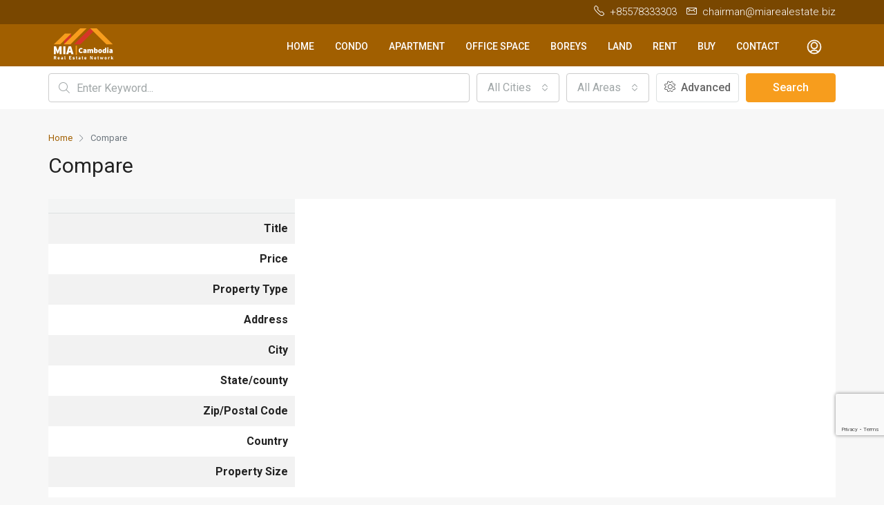

--- FILE ---
content_type: text/html; charset=UTF-8
request_url: https://miarealestate.biz/compare/
body_size: 18373
content:
<!doctype html>
<html lang="en-US">
<head>
	<script async src="https://pagead2.googlesyndication.com/pagead/js/adsbygoogle.js?client=ca-pub-4346884306890852"
     crossorigin="anonymous"></script>
	<meta charset="UTF-8" />
	<meta name="viewport" content="width=device-width, initial-scale=1.0" />
	<link rel="profile" href="https://gmpg.org/xfn/11" />
    <meta name="format-detection" content="telephone=no">
	<meta name='robots' content='index, follow, max-image-preview:large, max-snippet:-1, max-video-preview:-1' />

	<!-- This site is optimized with the Yoast SEO plugin v22.1 - https://yoast.com/wordpress/plugins/seo/ -->
	<title>Compare - M.I.A Real Estate Co.,Ltd.</title>
	<link rel="canonical" href="https://miarealestate.biz/compare/" />
	<meta property="og:locale" content="en_US" />
	<meta property="og:type" content="article" />
	<meta property="og:title" content="Compare - M.I.A Real Estate Co.,Ltd." />
	<meta property="og:url" content="https://miarealestate.biz/compare/" />
	<meta property="og:site_name" content="M.I.A Real Estate Co.,Ltd." />
	<meta property="article:publisher" content="https://facebook.com/Nhanh-Menghour-2078731035473522" />
	<meta name="twitter:card" content="summary_large_image" />
	<script type="application/ld+json" class="yoast-schema-graph">{"@context":"https://schema.org","@graph":[{"@type":"WebPage","@id":"https://miarealestate.biz/compare/","url":"https://miarealestate.biz/compare/","name":"Compare - M.I.A Real Estate Co.,Ltd.","isPartOf":{"@id":"https://miarealestate.biz/#website"},"datePublished":"2016-10-12T21:42:28+00:00","dateModified":"2016-10-12T21:42:28+00:00","breadcrumb":{"@id":"https://miarealestate.biz/compare/#breadcrumb"},"inLanguage":"en-US","potentialAction":[{"@type":"ReadAction","target":["https://miarealestate.biz/compare/"]}]},{"@type":"BreadcrumbList","@id":"https://miarealestate.biz/compare/#breadcrumb","itemListElement":[{"@type":"ListItem","position":1,"name":"Home","item":"https://miarealestate.biz/"},{"@type":"ListItem","position":2,"name":"Compare"}]},{"@type":"WebSite","@id":"https://miarealestate.biz/#website","url":"https://miarealestate.biz/","name":"M.I.A Real Estate Co.,Ltd.","description":"Real Estate Network","potentialAction":[{"@type":"SearchAction","target":{"@type":"EntryPoint","urlTemplate":"https://miarealestate.biz/?s={search_term_string}"},"query-input":"required name=search_term_string"}],"inLanguage":"en-US"}]}</script>
	<!-- / Yoast SEO plugin. -->


<link rel='dns-prefetch' href='//www.google.com' />
<link rel='dns-prefetch' href='//fonts.googleapis.com' />
<link rel='preconnect' href='https://fonts.gstatic.com' crossorigin />
<link rel="alternate" type="application/rss+xml" title="M.I.A Real Estate Co.,Ltd. &raquo; Feed" href="https://miarealestate.biz/feed/" />
<link rel="alternate" type="application/rss+xml" title="M.I.A Real Estate Co.,Ltd. &raquo; Comments Feed" href="https://miarealestate.biz/comments/feed/" />
<script type="text/javascript">
/* <![CDATA[ */
window._wpemojiSettings = {"baseUrl":"https:\/\/s.w.org\/images\/core\/emoji\/14.0.0\/72x72\/","ext":".png","svgUrl":"https:\/\/s.w.org\/images\/core\/emoji\/14.0.0\/svg\/","svgExt":".svg","source":{"concatemoji":"https:\/\/miarealestate.biz\/mia_includes\/js\/wp-emoji-release.min.js?ver=6.4.7"}};
/*! This file is auto-generated */
!function(i,n){var o,s,e;function c(e){try{var t={supportTests:e,timestamp:(new Date).valueOf()};sessionStorage.setItem(o,JSON.stringify(t))}catch(e){}}function p(e,t,n){e.clearRect(0,0,e.canvas.width,e.canvas.height),e.fillText(t,0,0);var t=new Uint32Array(e.getImageData(0,0,e.canvas.width,e.canvas.height).data),r=(e.clearRect(0,0,e.canvas.width,e.canvas.height),e.fillText(n,0,0),new Uint32Array(e.getImageData(0,0,e.canvas.width,e.canvas.height).data));return t.every(function(e,t){return e===r[t]})}function u(e,t,n){switch(t){case"flag":return n(e,"\ud83c\udff3\ufe0f\u200d\u26a7\ufe0f","\ud83c\udff3\ufe0f\u200b\u26a7\ufe0f")?!1:!n(e,"\ud83c\uddfa\ud83c\uddf3","\ud83c\uddfa\u200b\ud83c\uddf3")&&!n(e,"\ud83c\udff4\udb40\udc67\udb40\udc62\udb40\udc65\udb40\udc6e\udb40\udc67\udb40\udc7f","\ud83c\udff4\u200b\udb40\udc67\u200b\udb40\udc62\u200b\udb40\udc65\u200b\udb40\udc6e\u200b\udb40\udc67\u200b\udb40\udc7f");case"emoji":return!n(e,"\ud83e\udef1\ud83c\udffb\u200d\ud83e\udef2\ud83c\udfff","\ud83e\udef1\ud83c\udffb\u200b\ud83e\udef2\ud83c\udfff")}return!1}function f(e,t,n){var r="undefined"!=typeof WorkerGlobalScope&&self instanceof WorkerGlobalScope?new OffscreenCanvas(300,150):i.createElement("canvas"),a=r.getContext("2d",{willReadFrequently:!0}),o=(a.textBaseline="top",a.font="600 32px Arial",{});return e.forEach(function(e){o[e]=t(a,e,n)}),o}function t(e){var t=i.createElement("script");t.src=e,t.defer=!0,i.head.appendChild(t)}"undefined"!=typeof Promise&&(o="wpEmojiSettingsSupports",s=["flag","emoji"],n.supports={everything:!0,everythingExceptFlag:!0},e=new Promise(function(e){i.addEventListener("DOMContentLoaded",e,{once:!0})}),new Promise(function(t){var n=function(){try{var e=JSON.parse(sessionStorage.getItem(o));if("object"==typeof e&&"number"==typeof e.timestamp&&(new Date).valueOf()<e.timestamp+604800&&"object"==typeof e.supportTests)return e.supportTests}catch(e){}return null}();if(!n){if("undefined"!=typeof Worker&&"undefined"!=typeof OffscreenCanvas&&"undefined"!=typeof URL&&URL.createObjectURL&&"undefined"!=typeof Blob)try{var e="postMessage("+f.toString()+"("+[JSON.stringify(s),u.toString(),p.toString()].join(",")+"));",r=new Blob([e],{type:"text/javascript"}),a=new Worker(URL.createObjectURL(r),{name:"wpTestEmojiSupports"});return void(a.onmessage=function(e){c(n=e.data),a.terminate(),t(n)})}catch(e){}c(n=f(s,u,p))}t(n)}).then(function(e){for(var t in e)n.supports[t]=e[t],n.supports.everything=n.supports.everything&&n.supports[t],"flag"!==t&&(n.supports.everythingExceptFlag=n.supports.everythingExceptFlag&&n.supports[t]);n.supports.everythingExceptFlag=n.supports.everythingExceptFlag&&!n.supports.flag,n.DOMReady=!1,n.readyCallback=function(){n.DOMReady=!0}}).then(function(){return e}).then(function(){var e;n.supports.everything||(n.readyCallback(),(e=n.source||{}).concatemoji?t(e.concatemoji):e.wpemoji&&e.twemoji&&(t(e.twemoji),t(e.wpemoji)))}))}((window,document),window._wpemojiSettings);
/* ]]> */
</script>
<style id='wp-emoji-styles-inline-css' type='text/css'>

	img.wp-smiley, img.emoji {
		display: inline !important;
		border: none !important;
		box-shadow: none !important;
		height: 1em !important;
		width: 1em !important;
		margin: 0 0.07em !important;
		vertical-align: -0.1em !important;
		background: none !important;
		padding: 0 !important;
	}
</style>
<link rel='stylesheet' id='wp-block-library-css' href='https://miarealestate.biz/mia_includes/css/dist/block-library/style.min.css?ver=6.4.7' type='text/css' media='all' />
<style id='classic-theme-styles-inline-css' type='text/css'>
/*! This file is auto-generated */
.wp-block-button__link{color:#fff;background-color:#32373c;border-radius:9999px;box-shadow:none;text-decoration:none;padding:calc(.667em + 2px) calc(1.333em + 2px);font-size:1.125em}.wp-block-file__button{background:#32373c;color:#fff;text-decoration:none}
</style>
<style id='global-styles-inline-css' type='text/css'>
body{--wp--preset--color--black: #000000;--wp--preset--color--cyan-bluish-gray: #abb8c3;--wp--preset--color--white: #ffffff;--wp--preset--color--pale-pink: #f78da7;--wp--preset--color--vivid-red: #cf2e2e;--wp--preset--color--luminous-vivid-orange: #ff6900;--wp--preset--color--luminous-vivid-amber: #fcb900;--wp--preset--color--light-green-cyan: #7bdcb5;--wp--preset--color--vivid-green-cyan: #00d084;--wp--preset--color--pale-cyan-blue: #8ed1fc;--wp--preset--color--vivid-cyan-blue: #0693e3;--wp--preset--color--vivid-purple: #9b51e0;--wp--preset--gradient--vivid-cyan-blue-to-vivid-purple: linear-gradient(135deg,rgba(6,147,227,1) 0%,rgb(155,81,224) 100%);--wp--preset--gradient--light-green-cyan-to-vivid-green-cyan: linear-gradient(135deg,rgb(122,220,180) 0%,rgb(0,208,130) 100%);--wp--preset--gradient--luminous-vivid-amber-to-luminous-vivid-orange: linear-gradient(135deg,rgba(252,185,0,1) 0%,rgba(255,105,0,1) 100%);--wp--preset--gradient--luminous-vivid-orange-to-vivid-red: linear-gradient(135deg,rgba(255,105,0,1) 0%,rgb(207,46,46) 100%);--wp--preset--gradient--very-light-gray-to-cyan-bluish-gray: linear-gradient(135deg,rgb(238,238,238) 0%,rgb(169,184,195) 100%);--wp--preset--gradient--cool-to-warm-spectrum: linear-gradient(135deg,rgb(74,234,220) 0%,rgb(151,120,209) 20%,rgb(207,42,186) 40%,rgb(238,44,130) 60%,rgb(251,105,98) 80%,rgb(254,248,76) 100%);--wp--preset--gradient--blush-light-purple: linear-gradient(135deg,rgb(255,206,236) 0%,rgb(152,150,240) 100%);--wp--preset--gradient--blush-bordeaux: linear-gradient(135deg,rgb(254,205,165) 0%,rgb(254,45,45) 50%,rgb(107,0,62) 100%);--wp--preset--gradient--luminous-dusk: linear-gradient(135deg,rgb(255,203,112) 0%,rgb(199,81,192) 50%,rgb(65,88,208) 100%);--wp--preset--gradient--pale-ocean: linear-gradient(135deg,rgb(255,245,203) 0%,rgb(182,227,212) 50%,rgb(51,167,181) 100%);--wp--preset--gradient--electric-grass: linear-gradient(135deg,rgb(202,248,128) 0%,rgb(113,206,126) 100%);--wp--preset--gradient--midnight: linear-gradient(135deg,rgb(2,3,129) 0%,rgb(40,116,252) 100%);--wp--preset--font-size--small: 13px;--wp--preset--font-size--medium: 20px;--wp--preset--font-size--large: 36px;--wp--preset--font-size--x-large: 42px;--wp--preset--spacing--20: 0.44rem;--wp--preset--spacing--30: 0.67rem;--wp--preset--spacing--40: 1rem;--wp--preset--spacing--50: 1.5rem;--wp--preset--spacing--60: 2.25rem;--wp--preset--spacing--70: 3.38rem;--wp--preset--spacing--80: 5.06rem;--wp--preset--shadow--natural: 6px 6px 9px rgba(0, 0, 0, 0.2);--wp--preset--shadow--deep: 12px 12px 50px rgba(0, 0, 0, 0.4);--wp--preset--shadow--sharp: 6px 6px 0px rgba(0, 0, 0, 0.2);--wp--preset--shadow--outlined: 6px 6px 0px -3px rgba(255, 255, 255, 1), 6px 6px rgba(0, 0, 0, 1);--wp--preset--shadow--crisp: 6px 6px 0px rgba(0, 0, 0, 1);}:where(.is-layout-flex){gap: 0.5em;}:where(.is-layout-grid){gap: 0.5em;}body .is-layout-flow > .alignleft{float: left;margin-inline-start: 0;margin-inline-end: 2em;}body .is-layout-flow > .alignright{float: right;margin-inline-start: 2em;margin-inline-end: 0;}body .is-layout-flow > .aligncenter{margin-left: auto !important;margin-right: auto !important;}body .is-layout-constrained > .alignleft{float: left;margin-inline-start: 0;margin-inline-end: 2em;}body .is-layout-constrained > .alignright{float: right;margin-inline-start: 2em;margin-inline-end: 0;}body .is-layout-constrained > .aligncenter{margin-left: auto !important;margin-right: auto !important;}body .is-layout-constrained > :where(:not(.alignleft):not(.alignright):not(.alignfull)){max-width: var(--wp--style--global--content-size);margin-left: auto !important;margin-right: auto !important;}body .is-layout-constrained > .alignwide{max-width: var(--wp--style--global--wide-size);}body .is-layout-flex{display: flex;}body .is-layout-flex{flex-wrap: wrap;align-items: center;}body .is-layout-flex > *{margin: 0;}body .is-layout-grid{display: grid;}body .is-layout-grid > *{margin: 0;}:where(.wp-block-columns.is-layout-flex){gap: 2em;}:where(.wp-block-columns.is-layout-grid){gap: 2em;}:where(.wp-block-post-template.is-layout-flex){gap: 1.25em;}:where(.wp-block-post-template.is-layout-grid){gap: 1.25em;}.has-black-color{color: var(--wp--preset--color--black) !important;}.has-cyan-bluish-gray-color{color: var(--wp--preset--color--cyan-bluish-gray) !important;}.has-white-color{color: var(--wp--preset--color--white) !important;}.has-pale-pink-color{color: var(--wp--preset--color--pale-pink) !important;}.has-vivid-red-color{color: var(--wp--preset--color--vivid-red) !important;}.has-luminous-vivid-orange-color{color: var(--wp--preset--color--luminous-vivid-orange) !important;}.has-luminous-vivid-amber-color{color: var(--wp--preset--color--luminous-vivid-amber) !important;}.has-light-green-cyan-color{color: var(--wp--preset--color--light-green-cyan) !important;}.has-vivid-green-cyan-color{color: var(--wp--preset--color--vivid-green-cyan) !important;}.has-pale-cyan-blue-color{color: var(--wp--preset--color--pale-cyan-blue) !important;}.has-vivid-cyan-blue-color{color: var(--wp--preset--color--vivid-cyan-blue) !important;}.has-vivid-purple-color{color: var(--wp--preset--color--vivid-purple) !important;}.has-black-background-color{background-color: var(--wp--preset--color--black) !important;}.has-cyan-bluish-gray-background-color{background-color: var(--wp--preset--color--cyan-bluish-gray) !important;}.has-white-background-color{background-color: var(--wp--preset--color--white) !important;}.has-pale-pink-background-color{background-color: var(--wp--preset--color--pale-pink) !important;}.has-vivid-red-background-color{background-color: var(--wp--preset--color--vivid-red) !important;}.has-luminous-vivid-orange-background-color{background-color: var(--wp--preset--color--luminous-vivid-orange) !important;}.has-luminous-vivid-amber-background-color{background-color: var(--wp--preset--color--luminous-vivid-amber) !important;}.has-light-green-cyan-background-color{background-color: var(--wp--preset--color--light-green-cyan) !important;}.has-vivid-green-cyan-background-color{background-color: var(--wp--preset--color--vivid-green-cyan) !important;}.has-pale-cyan-blue-background-color{background-color: var(--wp--preset--color--pale-cyan-blue) !important;}.has-vivid-cyan-blue-background-color{background-color: var(--wp--preset--color--vivid-cyan-blue) !important;}.has-vivid-purple-background-color{background-color: var(--wp--preset--color--vivid-purple) !important;}.has-black-border-color{border-color: var(--wp--preset--color--black) !important;}.has-cyan-bluish-gray-border-color{border-color: var(--wp--preset--color--cyan-bluish-gray) !important;}.has-white-border-color{border-color: var(--wp--preset--color--white) !important;}.has-pale-pink-border-color{border-color: var(--wp--preset--color--pale-pink) !important;}.has-vivid-red-border-color{border-color: var(--wp--preset--color--vivid-red) !important;}.has-luminous-vivid-orange-border-color{border-color: var(--wp--preset--color--luminous-vivid-orange) !important;}.has-luminous-vivid-amber-border-color{border-color: var(--wp--preset--color--luminous-vivid-amber) !important;}.has-light-green-cyan-border-color{border-color: var(--wp--preset--color--light-green-cyan) !important;}.has-vivid-green-cyan-border-color{border-color: var(--wp--preset--color--vivid-green-cyan) !important;}.has-pale-cyan-blue-border-color{border-color: var(--wp--preset--color--pale-cyan-blue) !important;}.has-vivid-cyan-blue-border-color{border-color: var(--wp--preset--color--vivid-cyan-blue) !important;}.has-vivid-purple-border-color{border-color: var(--wp--preset--color--vivid-purple) !important;}.has-vivid-cyan-blue-to-vivid-purple-gradient-background{background: var(--wp--preset--gradient--vivid-cyan-blue-to-vivid-purple) !important;}.has-light-green-cyan-to-vivid-green-cyan-gradient-background{background: var(--wp--preset--gradient--light-green-cyan-to-vivid-green-cyan) !important;}.has-luminous-vivid-amber-to-luminous-vivid-orange-gradient-background{background: var(--wp--preset--gradient--luminous-vivid-amber-to-luminous-vivid-orange) !important;}.has-luminous-vivid-orange-to-vivid-red-gradient-background{background: var(--wp--preset--gradient--luminous-vivid-orange-to-vivid-red) !important;}.has-very-light-gray-to-cyan-bluish-gray-gradient-background{background: var(--wp--preset--gradient--very-light-gray-to-cyan-bluish-gray) !important;}.has-cool-to-warm-spectrum-gradient-background{background: var(--wp--preset--gradient--cool-to-warm-spectrum) !important;}.has-blush-light-purple-gradient-background{background: var(--wp--preset--gradient--blush-light-purple) !important;}.has-blush-bordeaux-gradient-background{background: var(--wp--preset--gradient--blush-bordeaux) !important;}.has-luminous-dusk-gradient-background{background: var(--wp--preset--gradient--luminous-dusk) !important;}.has-pale-ocean-gradient-background{background: var(--wp--preset--gradient--pale-ocean) !important;}.has-electric-grass-gradient-background{background: var(--wp--preset--gradient--electric-grass) !important;}.has-midnight-gradient-background{background: var(--wp--preset--gradient--midnight) !important;}.has-small-font-size{font-size: var(--wp--preset--font-size--small) !important;}.has-medium-font-size{font-size: var(--wp--preset--font-size--medium) !important;}.has-large-font-size{font-size: var(--wp--preset--font-size--large) !important;}.has-x-large-font-size{font-size: var(--wp--preset--font-size--x-large) !important;}
.wp-block-navigation a:where(:not(.wp-element-button)){color: inherit;}
:where(.wp-block-post-template.is-layout-flex){gap: 1.25em;}:where(.wp-block-post-template.is-layout-grid){gap: 1.25em;}
:where(.wp-block-columns.is-layout-flex){gap: 2em;}:where(.wp-block-columns.is-layout-grid){gap: 2em;}
.wp-block-pullquote{font-size: 1.5em;line-height: 1.6;}
</style>
<link rel='stylesheet' id='bootstrap-css' href='https://miarealestate.biz/mia_app/css/bootstrap.min.css?ver=4.5.0' type='text/css' media='all' />
<link rel='stylesheet' id='bootstrap-select-css' href='https://miarealestate.biz/mia_app/css/bootstrap-select.min.css?ver=1.13.18' type='text/css' media='all' />
<link rel='stylesheet' id='font-awesome-5-all-css' href='https://miarealestate.biz/mia_app/css/font-awesome/css/all.min.css?ver=5.14.0' type='text/css' media='all' />
<link rel='stylesheet' id='houzez-icons-css' href='https://miarealestate.biz/mia_app/css/icons.css?ver=2.4.1' type='text/css' media='all' />
<link rel='stylesheet' id='slick-min-css' href='https://miarealestate.biz/mia_app/css/slick-min.css?ver=2.4.1' type='text/css' media='all' />
<link rel='stylesheet' id='slick-theme-min-css' href='https://miarealestate.biz/mia_app/css/slick-theme-min.css?ver=2.4.1' type='text/css' media='all' />
<link rel='stylesheet' id='jquery-ui-css' href='https://miarealestate.biz/mia_app/css/jquery-ui.min.css?ver=1.12.1' type='text/css' media='all' />
<link rel='stylesheet' id='radio-checkbox-css' href='https://miarealestate.biz/mia_app/css/radio-checkbox-min.css?ver=2.4.1' type='text/css' media='all' />
<link rel='stylesheet' id='bootstrap-datepicker-css' href='https://miarealestate.biz/mia_app/css/bootstrap-datepicker.min.css?ver=1.8.0' type='text/css' media='all' />
<link rel='stylesheet' id='houzez-main-css' href='https://miarealestate.biz/mia_app/css/main.css?ver=2.4.1' type='text/css' media='all' />
<link rel='stylesheet' id='houzez-styling-options-css' href='https://miarealestate.biz/mia_app/css/styling-options.css?ver=2.4.1' type='text/css' media='all' />
<link rel='stylesheet' id='houzez-style-css' href='https://miarealestate.biz/mia_app/mia_skin.css?ver=2.4.1' type='text/css' media='all' />
<style id='houzez-style-inline-css' type='text/css'>

        body {
            font-family: Roboto;
            font-size: 16px;
            font-weight: 400;
            line-height: 24px;
            text-align: left;
            text-transform: none;
        }
        .main-nav,
        .dropdown-menu,
        .login-register,
        .btn.btn-create-listing,
        .logged-in-nav,
        .btn-phone-number {
          font-family: Roboto;
          font-size: 14px;
          font-weight: 500;
          text-align: left;
          text-transform: uppercase;
        }

        .btn,
        .form-control,
        .bootstrap-select .text,
        .sort-by-title,
        .woocommerce ul.products li.product .button {
          font-family: Roboto;
          font-size: 16px; 
        }
        
        h1, h2, h3, h4, h5, h6, .item-title {
          font-family: Roboto;
          font-weight: 400;
          text-transform: capitalize;
        }

        .post-content-wrap h1, .post-content-wrap h2, .post-content-wrap h3, .post-content-wrap h4, .post-content-wrap h5, .post-content-wrap h6 {
          font-weight: 400;
          text-transform: capitalize;
          text-align: inherit; 
        }

        .top-bar-wrap {
            font-family: Roboto;
            font-size: 15px;
            font-weight: 300;
            line-height: 25px;
            text-align: left;
            text-transform: none;   
        }
        .footer-wrap {
            font-family: Roboto;
            font-size: 14px;
            font-weight: 300;
            line-height: 25px;
            text-align: left;
            text-transform: none;
        }
        
        .header-v1 .header-inner-wrap,
        .header-v1 .navbar-logged-in-wrap {
            line-height: 60px;
            height: 60px; 
        }
        .header-v2 .header-top .navbar {
          height: 110px; 
        }

        .header-v2 .header-bottom .header-inner-wrap,
        .header-v2 .header-bottom .navbar-logged-in-wrap {
          line-height: 54px;
          height: 54px; 
        }

        .header-v3 .header-top .header-inner-wrap,
        .header-v3 .header-top .header-contact-wrap {
          height: 80px;
          line-height: 80px; 
        }
        .header-v3 .header-bottom .header-inner-wrap,
        .header-v3 .header-bottom .navbar-logged-in-wrap {
          line-height: 54px;
          height: 54px; 
        }
        .header-v4 .header-inner-wrap,
        .header-v4 .navbar-logged-in-wrap {
          line-height: 90px;
          height: 90px; 
        }
        .header-v5 .header-top .header-inner-wrap,
        .header-v5 .header-top .navbar-logged-in-wrap {
          line-height: 110px;
          height: 110px; 
        }
        .header-v5 .header-bottom .header-inner-wrap {
          line-height: 54px;
          height: 54px; 
        }
        .header-v6 .header-inner-wrap,
        .header-v6 .navbar-logged-in-wrap {
          height: 60px;
          line-height: 60px; 
        }
    
      body,
      #main-wrap,
      .fw-property-documents-wrap h3 span, 
      .fw-property-details-wrap h3 span {
        background-color: #f7f7f7; 
      }

       body,
      .form-control,
      .bootstrap-select .text,
      .item-title a,
      .listing-tabs .nav-tabs .nav-link,
      .item-wrap-v2 .item-amenities li span,
      .item-wrap-v2 .item-amenities li:before,
      .item-parallax-wrap .item-price-wrap,
      .list-view .item-body .item-price-wrap,
      .property-slider-item .item-price-wrap,
      .page-title-wrap .item-price-wrap,
      .agent-information .agent-phone span a,
      .property-overview-wrap ul li strong,
      .mobile-property-title .item-price-wrap .item-price,
      .fw-property-features-left li a,
      .lightbox-content-wrap .item-price-wrap,
      .blog-post-item-v1 .blog-post-title h3 a,
      .blog-post-content-widget h4 a,
      .property-item-widget .right-property-item-widget-wrap .item-price-wrap,
      .login-register-form .modal-header .login-register-tabs .nav-link.active,
      .agent-list-wrap .agent-list-content h2 a,
      .agent-list-wrap .agent-list-contact li a,
      .agent-contacts-wrap li a,
      .menu-edit-property li a,
      .statistic-referrals-list li a,
      .chart-nav .nav-pills .nav-link,
      .dashboard-table-properties td .property-payment-status,
      .dashboard-mobile-edit-menu-wrap .bootstrap-select > .dropdown-toggle.bs-placeholder,
      .payment-method-block .radio-tab .control-text,
      .post-title-wrap h2 a,
      .lead-nav-tab.nav-pills .nav-link,
      .deals-nav-tab.nav-pills .nav-link,
      .btn-light-grey-outlined:hover,
      button:not(.bs-placeholder) .filter-option-inner-inner,
      .fw-property-floor-plans-wrap .floor-plans-tabs a,
      .products > .product > .item-body > a,
      .woocommerce ul.products li.product .price,
      .woocommerce div.product p.price, 
      .woocommerce div.product span.price,
      .woocommerce #reviews #comments ol.commentlist li .meta,
      .woocommerce-MyAccount-navigation ul li a {
       color: #222222; 
     }


    
      a,
      a:hover,
      a:active,
      a:focus,
      .primary-text,
      .btn-clear,
      .btn-apply,
      .btn-primary-outlined,
      .btn-primary-outlined:before,
      .item-title a:hover,
      .sort-by .bootstrap-select .bs-placeholder,
      .sort-by .bootstrap-select > .btn,
      .sort-by .bootstrap-select > .btn:active,
      .page-link,
      .page-link:hover,
      .accordion-title:before,
      .blog-post-content-widget h4 a:hover,
      .agent-list-wrap .agent-list-content h2 a:hover,
      .agent-list-wrap .agent-list-contact li a:hover,
      .agent-contacts-wrap li a:hover,
      .agent-nav-wrap .nav-pills .nav-link,
      .dashboard-side-menu-wrap .side-menu-dropdown a.active,
      .menu-edit-property li a.active,
      .menu-edit-property li a:hover,
      .dashboard-statistic-block h3 .fa,
      .statistic-referrals-list li a:hover,
      .chart-nav .nav-pills .nav-link.active,
      .board-message-icon-wrap.active,
      .post-title-wrap h2 a:hover,
      .listing-switch-view .switch-btn.active,
      .item-wrap-v6 .item-price-wrap,
      .listing-v6 .list-view .item-body .item-price-wrap,
      .woocommerce nav.woocommerce-pagination ul li a, 
      .woocommerce nav.woocommerce-pagination ul li span,
      .woocommerce-MyAccount-navigation ul li a:hover {
        color: #a15f00; 
      }
      .agent-list-position a {
        color: #a15f00!important; 
      }

      .control input:checked ~ .control__indicator,
      .top-banner-wrap .nav-pills .nav-link,
      .btn-primary-outlined:hover,
      .page-item.active .page-link,
      .slick-prev:hover,
      .slick-prev:focus,
      .slick-next:hover,
      .slick-next:focus,
      .mobile-property-tools .nav-pills .nav-link.active,
      .login-register-form .modal-header,
      .agent-nav-wrap .nav-pills .nav-link.active,
      .board-message-icon-wrap .notification-circle,
      .primary-label,
      .fc-event, .fc-event-dot,
      .compare-table .table-hover > tbody > tr:hover,
      .post-tag,
      .datepicker table tr td.active.active,
      .datepicker table tr td.active.disabled,
      .datepicker table tr td.active.disabled.active,
      .datepicker table tr td.active.disabled.disabled,
      .datepicker table tr td.active.disabled:active,
      .datepicker table tr td.active.disabled:hover,
      .datepicker table tr td.active.disabled:hover.active,
      .datepicker table tr td.active.disabled:hover.disabled,
      .datepicker table tr td.active.disabled:hover:active,
      .datepicker table tr td.active.disabled:hover:hover,
      .datepicker table tr td.active.disabled:hover[disabled],
      .datepicker table tr td.active.disabled[disabled],
      .datepicker table tr td.active:active,
      .datepicker table tr td.active:hover,
      .datepicker table tr td.active:hover.active,
      .datepicker table tr td.active:hover.disabled,
      .datepicker table tr td.active:hover:active,
      .datepicker table tr td.active:hover:hover,
      .datepicker table tr td.active:hover[disabled],
      .datepicker table tr td.active[disabled],
      .ui-slider-horizontal .ui-slider-range {
        background-color: #a15f00; 
      }

      .control input:checked ~ .control__indicator,
      .btn-primary-outlined,
      .page-item.active .page-link,
      .mobile-property-tools .nav-pills .nav-link.active,
      .agent-nav-wrap .nav-pills .nav-link,
      .agent-nav-wrap .nav-pills .nav-link.active,
      .chart-nav .nav-pills .nav-link.active,
      .dashaboard-snake-nav .step-block.active,
      .fc-event,
      .fc-event-dot {
        border-color: #a15f00; 
      }

      .slick-arrow:hover {
        background-color: rgba(161,95,0,0.73); 
      }

      .slick-arrow {
        background-color: #a15f00; 
      }

      .property-banner .nav-pills .nav-link.active {
        background-color: rgba(161,95,0,0.73) !important; 
      }

      .property-navigation-wrap a.active {
        color: #a15f00;
        -webkit-box-shadow: inset 0 -3px #a15f00;
        box-shadow: inset 0 -3px #a15f00; 
      }

      .btn-primary,
      .fc-button-primary,
      .woocommerce nav.woocommerce-pagination ul li a:focus, 
      .woocommerce nav.woocommerce-pagination ul li a:hover, 
      .woocommerce nav.woocommerce-pagination ul li span.current {
        color: #fff;
        background-color: #a15f00;
        border-color: #a15f00; 
      }
      .btn-primary:focus, .btn-primary:focus:active,
      .fc-button-primary:focus,
      .fc-button-primary:focus:active {
        color: #fff;
        background-color: #a15f00;
        border-color: #a15f00; 
      }
      .btn-primary:hover,
      .fc-button-primary:hover {
        color: #fff;
        background-color: #a15f00;
        border-color: #a15f00; 
      }
      .btn-primary:active, 
      .btn-primary:not(:disabled):not(:disabled):active,
      .fc-button-primary:active,
      .fc-button-primary:not(:disabled):not(:disabled):active {
        color: #fff;
        background-color: #a15f00;
        border-color: #a15f00; 
      }

      .btn-secondary,
      .woocommerce span.onsale,
      .woocommerce ul.products li.product .button,
      .woocommerce #respond input#submit.alt, 
      .woocommerce a.button.alt, 
      .woocommerce button.button.alt, 
      .woocommerce input.button.alt,
      .woocommerce #review_form #respond .form-submit input,
      .woocommerce #respond input#submit, 
      .woocommerce a.button, 
      .woocommerce button.button, 
      .woocommerce input.button {
        color: #fff;
        background-color: #794700;
        border-color: #794700; 
      }
      .woocommerce ul.products li.product .button:focus,
      .woocommerce ul.products li.product .button:active,
      .woocommerce #respond input#submit.alt:focus, 
      .woocommerce a.button.alt:focus, 
      .woocommerce button.button.alt:focus, 
      .woocommerce input.button.alt:focus,
      .woocommerce #respond input#submit.alt:active, 
      .woocommerce a.button.alt:active, 
      .woocommerce button.button.alt:active, 
      .woocommerce input.button.alt:active,
      .woocommerce #review_form #respond .form-submit input:focus,
      .woocommerce #review_form #respond .form-submit input:active,
      .woocommerce #respond input#submit:active, 
      .woocommerce a.button:active, 
      .woocommerce button.button:active, 
      .woocommerce input.button:active,
      .woocommerce #respond input#submit:focus, 
      .woocommerce a.button:focus, 
      .woocommerce button.button:focus, 
      .woocommerce input.button:focus {
        color: #fff;
        background-color: #794700;
        border-color: #794700; 
      }
      .btn-secondary:hover,
      .woocommerce ul.products li.product .button:hover,
      .woocommerce #respond input#submit.alt:hover, 
      .woocommerce a.button.alt:hover, 
      .woocommerce button.button.alt:hover, 
      .woocommerce input.button.alt:hover,
      .woocommerce #review_form #respond .form-submit input:hover,
      .woocommerce #respond input#submit:hover, 
      .woocommerce a.button:hover, 
      .woocommerce button.button:hover, 
      .woocommerce input.button:hover {
        color: #fff;
        background-color: #794700;
        border-color: #794700; 
      }
      .btn-secondary:active, 
      .btn-secondary:not(:disabled):not(:disabled):active {
        color: #fff;
        background-color: #794700;
        border-color: #794700; 
      }

      .btn-primary-outlined {
        color: #a15f00;
        background-color: transparent;
        border-color: #a15f00; 
      }
      .btn-primary-outlined:focus, .btn-primary-outlined:focus:active {
        color: #a15f00;
        background-color: transparent;
        border-color: #a15f00; 
      }
      .btn-primary-outlined:hover {
        color: #fff;
        background-color: #a15f00;
        border-color: #a15f00; 
      }
      .btn-primary-outlined:active, .btn-primary-outlined:not(:disabled):not(:disabled):active {
        color: #a15f00;
        background-color: rgba(26, 26, 26, 0);
        border-color: #a15f00; 
      }

      .btn-secondary-outlined {
        color: #794700;
        background-color: transparent;
        border-color: #794700; 
      }
      .btn-secondary-outlined:focus, .btn-secondary-outlined:focus:active {
        color: #794700;
        background-color: transparent;
        border-color: #794700; 
      }
      .btn-secondary-outlined:hover {
        color: #fff;
        background-color: #794700;
        border-color: #794700; 
      }
      .btn-secondary-outlined:active, .btn-secondary-outlined:not(:disabled):not(:disabled):active {
        color: #794700;
        background-color: rgba(26, 26, 26, 0);
        border-color: #794700; 
      }

      .btn-call {
        color: #794700;
        background-color: transparent;
        border-color: #794700; 
      }
      .btn-call:focus, .btn-call:focus:active {
        color: #794700;
        background-color: transparent;
        border-color: #794700; 
      }
      .btn-call:hover {
        color: #794700;
        background-color: rgba(26, 26, 26, 0);
        border-color: #794700; 
      }
      .btn-call:active, .btn-call:not(:disabled):not(:disabled):active {
        color: #794700;
        background-color: rgba(26, 26, 26, 0);
        border-color: #794700; 
      }
      .icon-delete .btn-loader:after{
          border-color: #a15f00 transparent #a15f00 transparent
      }
    
      .header-v1 {
        background-color: #a15f00;
        border-bottom: 1px solid #a15f00; 
      }

      .header-v1 a.nav-link {
        color: #ffffff; 
      }

      .header-v1 a.nav-link:hover,
      .header-v1 a.nav-link:active {
        color: #f2f2f2;
        background-color: rgba(255,255,255,0.2); 
      }
    
      .header-v2 .header-top,
      .header-v5 .header-top,
      .header-v2 .header-contact-wrap {
        background-color: #ffffff; 
      }

      .header-v2 .header-bottom, 
      .header-v5 .header-bottom {
        background-color: #004274;
      }

      .header-v2 .header-contact-wrap .header-contact-right, .header-v2 .header-contact-wrap .header-contact-right a, .header-contact-right a:hover, header-contact-right a:active {
        color: #004274; 
      }

      .header-v2 .header-contact-left {
        color: #004274; 
      }

      .header-v2 .header-bottom,
      .header-v2 .navbar-nav > li,
      .header-v2 .navbar-nav > li:first-of-type,
      .header-v5 .header-bottom,
      .header-v5 .navbar-nav > li,
      .header-v5 .navbar-nav > li:first-of-type {
        border-color: rgba(255,255,255,0.2);
      }

      .header-v2 a.nav-link,
      .header-v5 a.nav-link {
        color: #ffffff; 
      }

      .header-v2 a.nav-link:hover,
      .header-v2 a.nav-link:active,
      .header-v5 a.nav-link:hover,
      .header-v5 a.nav-link:active {
        color: #00aeff;
        background-color: rgba(255,255,255,0.2); 
      }

      .header-v2 .header-contact-right a:hover, 
      .header-v2 .header-contact-right a:active,
      .header-v3 .header-contact-right a:hover, 
      .header-v3 .header-contact-right a:active {
        background-color: transparent;
      }

      .header-v2 .header-social-icons a,
      .header-v5 .header-social-icons a {
        color: #004274; 
      }
    
      .header-v3 .header-top {
        background-color: #004274; 
      }

      .header-v3 .header-bottom {
        background-color: #004272; 
      }

      .header-v3 .header-contact,
      .header-v3-mobile {
        background-color: #00aeef;
        color: #ffffff; 
      }

      .header-v3 .header-bottom,
      .header-v3 .login-register,
      .header-v3 .navbar-nav > li,
      .header-v3 .navbar-nav > li:first-of-type {
        border-color: ; 
      }

      .header-v3 a.nav-link, 
      .header-v3 .header-contact-right a:hover, .header-v3 .header-contact-right a:active {
        color: #ffffff; 
      }

      .header-v3 a.nav-link:hover,
      .header-v3 a.nav-link:active {
        color: #00aeff;
        background-color: rgba(255,255,255,0.2); 
      }

      .header-v3 .header-social-icons a {
        color: #FFFFFF; 
      }
    
      .header-v4 {
        background-color: #a25f00; 
      }

      .header-v4 a.nav-link {
        color: #ffffff; 
      }

      .header-v4 a.nav-link:hover,
      .header-v4 a.nav-link:active {
        color: #f79d1d;
        background-color: rgba(254,252,252,0.37); 
      }
    
      .header-v6 .header-top {
        background-color: #00AEEF; 
      }

      .header-v6 a.nav-link {
        color: #FFFFFF; 
      }

      .header-v6 a.nav-link:hover,
      .header-v6 a.nav-link:active {
        color: #00aeff;
        background-color: rgba(255,255,255,0.2); 
      }

      .header-v6 .header-social-icons a {
        color: #FFFFFF; 
      }
    
      .header-mobile {
        background-color: #a25f00; 
      }
      .header-mobile .toggle-button-left,
      .header-mobile .toggle-button-right {
        color: #ffffff; 
      }

      .nav-mobile .logged-in-nav a,
      .nav-mobile .main-nav,
      .nav-mobile .navi-login-register {
        background-color: #f79d1d; 
      }

      .nav-mobile .logged-in-nav a,
      .nav-mobile .main-nav .nav-item .nav-item a,
      .nav-mobile .main-nav .nav-item a,
      .navi-login-register .main-nav .nav-item a {
        color: #000000;
        border-bottom: 1px solid #ffffff;
        background-color: #f79d1d;
      }

      .nav-mobile .btn-create-listing,
      .navi-login-register .btn-create-listing {
        color: #fff;
        border: 1px solid #a15f00;
        background-color: #a15f00; 
      }

      .nav-mobile .btn-create-listing:hover, .nav-mobile .btn-create-listing:active,
      .navi-login-register .btn-create-listing:hover,
      .navi-login-register .btn-create-listing:active {
        color: #fff;
        border: 1px solid #a15f00;
        background-color: rgba(0, 174, 255, 0.65); 
      }
    
      .header-transparent-wrap .header-v4 {
        background-color: transparent;
        border-bottom: 1px none rgba(255,255,255,0.3); 
      }

      .header-transparent-wrap .header-v4 a {
        color: #ffffff; 
      }

      .header-transparent-wrap .header-v4 a:hover,
      .header-transparent-wrap .header-v4 a:active {
        color: #ddbd89;
        background-color: rgba(255, 255, 255, 0.1); 
      }
    
      .main-nav .navbar-nav .nav-item .dropdown-menu {
        background-color: rgba(255,255,255,0.95); 
      }

      .main-nav .navbar-nav .nav-item .nav-item a {
        color: #2e3e49;
        border-bottom: 1px solid #e6e6e6; 
      }

      .main-nav .navbar-nav .nav-item .nav-item a:hover,
      .main-nav .navbar-nav .nav-item .nav-item a:active {
        color: #f79d1d; 
      }
      .main-nav .navbar-nav .nav-item .nav-item a:hover,
      .main-nav .navbar-nav .nav-item .nav-item a:active {
          background-color: rgba(0, 174, 255, 0.1);
      }
    
      .header-main-wrap .btn-create-listing {
        color: #f79d1d;
        border: 1px solid #f79d1d;
        background-color: #ffffff; 
      }

      .header-main-wrap .btn-create-listing:hover,
      .header-main-wrap .btn-create-listing:active {
        color: rgba(255,255,255,1);
        border: 1px solid #a25f00;
        background-color: rgba(247,157,29,1); 
      }
    
      .header-transparent-wrap .header-v4 .btn-create-listing {
        color: #ffffff;
        border: 1px solid #ffffff;
        background-color: rgba(255,255,255,0.2); 
      }

      .header-transparent-wrap .header-v4 .btn-create-listing:hover,
      .header-transparent-wrap .header-v4 .btn-create-listing:active {
        color: rgba(255,255,255,1);
        border: 1px solid #f79d1d;
        background-color: rgba(247,157,29,1); 
      }
    
      .header-transparent-wrap .logged-in-nav a,
      .logged-in-nav a {
        color: #2e3e49;
        border-color: #e6e6e6;
        background-color: #FFFFFF; 
      }

      .header-transparent-wrap .logged-in-nav a:hover,
      .header-transparent-wrap .logged-in-nav a:active,
      .logged-in-nav a:hover,
      .logged-in-nav a:active {
        color: #2e3e49;
        background-color: rgba(204,204,204,0.15);
        border-color: #e6e6e6; 
      }
    
      .form-control::-webkit-input-placeholder,
      .search-banner-wrap ::-webkit-input-placeholder,
      .advanced-search ::-webkit-input-placeholder,
      .advanced-search-banner-wrap ::-webkit-input-placeholder,
      .overlay-search-advanced-module ::-webkit-input-placeholder {
        color: #a1a7a8; 
      }
      .bootstrap-select > .dropdown-toggle.bs-placeholder, 
      .bootstrap-select > .dropdown-toggle.bs-placeholder:active, 
      .bootstrap-select > .dropdown-toggle.bs-placeholder:focus, 
      .bootstrap-select > .dropdown-toggle.bs-placeholder:hover {
        color: #a1a7a8; 
      }
      .form-control::placeholder,
      .search-banner-wrap ::-webkit-input-placeholder,
      .advanced-search ::-webkit-input-placeholder,
      .advanced-search-banner-wrap ::-webkit-input-placeholder,
      .overlay-search-advanced-module ::-webkit-input-placeholder {
        color: #a1a7a8; 
      }

      .search-banner-wrap ::-moz-placeholder,
      .advanced-search ::-moz-placeholder,
      .advanced-search-banner-wrap ::-moz-placeholder,
      .overlay-search-advanced-module ::-moz-placeholder {
        color: #a1a7a8; 
      }

      .search-banner-wrap :-ms-input-placeholder,
      .advanced-search :-ms-input-placeholder,
      .advanced-search-banner-wrap ::-ms-input-placeholder,
      .overlay-search-advanced-module ::-ms-input-placeholder {
        color: #a1a7a8; 
      }

      .search-banner-wrap :-moz-placeholder,
      .advanced-search :-moz-placeholder,
      .advanced-search-banner-wrap :-moz-placeholder,
      .overlay-search-advanced-module :-moz-placeholder {
        color: #a1a7a8; 
      }

      .advanced-search .form-control,
      .advanced-search .bootstrap-select > .btn,
      .location-trigger,
      .vertical-search-wrap .form-control,
      .vertical-search-wrap .bootstrap-select > .btn,
      .step-search-wrap .form-control,
      .step-search-wrap .bootstrap-select > .btn,
      .advanced-search-banner-wrap .form-control,
      .advanced-search-banner-wrap .bootstrap-select > .btn,
      .search-banner-wrap .form-control,
      .search-banner-wrap .bootstrap-select > .btn,
      .overlay-search-advanced-module .form-control,
      .overlay-search-advanced-module .bootstrap-select > .btn,
      .advanced-search-v2 .advanced-search-btn,
      .advanced-search-v2 .advanced-search-btn:hover {
        border-color: #cccccc; 
      }

      .advanced-search-nav,
      .search-expandable,
      .overlay-search-advanced-module {
        background-color: #FFFFFF; 
      }
      .btn-search {
        color: #ffffff;
        background-color: #f79d1d;
        border-color: #f79d1d;
      }
      .btn-search:hover, .btn-search:active  {
        color: #ffffff;
        background-color: #d73628;
        border-color: #d73628;
      }
      .advanced-search-btn {
        color: #666666;
        background-color: #ffffff;
        border-color: #dce0e0; 
      }
      .advanced-search-btn:hover, .advanced-search-btn:active {
        color: #000000;
        background-color: #ffffff;
        border-color: #dce0e0; 
      }
      .advanced-search-btn:focus {
        color: #666666;
        background-color: #ffffff;
        border-color: #dce0e0; 
      }
      .search-expandable-label {
        color: #ffffff;
        background-color: #ff6e00;
      }
      .advanced-search-nav {
        padding-top: 10px;
        padding-bottom: 10px;
      }
      .features-list-wrap .control--checkbox,
      .features-list-wrap .control--radio,
      .range-text, 
      .features-list-wrap .control--checkbox, 
      .features-list-wrap .btn-features-list, 
      .overlay-search-advanced-module .search-title, 
      .overlay-search-advanced-module .overlay-search-module-close {
          color: #222222;
      }
      .advanced-search-half-map {
        background-color: #FFFFFF; 
      }
      .advanced-search-half-map .range-text, 
      .advanced-search-half-map .features-list-wrap .control--checkbox, 
      .advanced-search-half-map .features-list-wrap .btn-features-list {
          color: #222222;
      }
    
      .save-search-btn {
          border-color: #f79d1d ;
          background-color: #f79d1d ;
          color: #ffffff ;
      }
      .save-search-btn:hover,
      .save-search-btn:active {
          border-color: #f79d1d;
          background-color: #f79d1d ;
          color: #ffffff ;
      }
    .label-featured {
      background-color: #f79d1d;
      color: #ffffff; 
    }
    
    .dashboard-side-wrap {
      background-color: #a25f00; 
    }

    .side-menu a {
      color: #ffffff; 
    }

    .side-menu a.active,
    .side-menu .side-menu-parent-selected > a,
    .side-menu-dropdown a,
    .side-menu a:hover {
      color: #eaeaea; 
    }
    .dashboard-side-menu-wrap .side-menu-dropdown a.active {
      color: #eaeaea
    }
    
      .detail-wrap {
        background-color: rgba(199,171,32,0.1);
        border-color: #f79d1d; 
      }
    .top-bar-wrap,
    .top-bar-wrap .dropdown-menu,
    .switcher-wrap .dropdown-menu {
      background-color: #794700;
    }
    .top-bar-wrap a,
    .top-bar-contact,
    .top-bar-slogan,
    .top-bar-wrap .btn,
    .top-bar-wrap .dropdown-menu,
    .switcher-wrap .dropdown-menu,
    .top-bar-wrap .navbar-toggler {
      color: #ffffff;
    }
    .top-bar-wrap a:hover,
    .top-bar-wrap a:active,
    .top-bar-wrap .btn:hover,
    .top-bar-wrap .btn:active,
    .top-bar-wrap .dropdown-menu li:hover,
    .top-bar-wrap .dropdown-menu li:active,
    .switcher-wrap .dropdown-menu li:hover,
    .switcher-wrap .dropdown-menu li:active {
      color: rgba(233,233,233,1);
    }
    .class-energy-indicator:nth-child(1) {
        background-color: #33a357;
    }
    .class-energy-indicator:nth-child(2) {
        background-color: #79b752;
    }
    .class-energy-indicator:nth-child(3) {
        background-color: #c3d545;
    }
    .class-energy-indicator:nth-child(4) {
        background-color: #fff12c;
    }
    .class-energy-indicator:nth-child(5) {
        background-color: #edb731;
    }
    .class-energy-indicator:nth-child(6) {
        background-color: #d66f2c;
    }
    .class-energy-indicator:nth-child(7) {
        background-color: #cc232a;
    }
    .class-energy-indicator:nth-child(8) {
        background-color: #cc232a;
    }
    .class-energy-indicator:nth-child(9) {
        background-color: #cc232a;
    }
    .class-energy-indicator:nth-child(10) {
        background-color: #cc232a;
    }
    
    .footer-top-wrap {
      background-color: #794700; 
    }

    .footer-bottom-wrap {
      background-color: #794700; 
    }

    .footer-top-wrap,
    .footer-top-wrap a,
    .footer-bottom-wrap,
    .footer-bottom-wrap a,
    .footer-top-wrap .property-item-widget .right-property-item-widget-wrap .item-amenities,
    .footer-top-wrap .property-item-widget .right-property-item-widget-wrap .item-price-wrap,
    .footer-top-wrap .blog-post-content-widget h4 a,
    .footer-top-wrap .blog-post-content-widget,
    .footer-top-wrap .form-tools .control,
    .footer-top-wrap .slick-dots li.slick-active button:before,
    .footer-top-wrap .slick-dots li button::before,
    .footer-top-wrap .widget ul:not(.item-amenities):not(.item-price-wrap):not(.contact-list):not(.dropdown-menu):not(.nav-tabs) li span {
      color: #ffffff; 
    }
    
          .footer-top-wrap a:hover,
          .footer-bottom-wrap a:hover,
          .footer-top-wrap .blog-post-content-widget h4 a:hover {
            color: rgba(242,242,242,1); 
          }
        .houzez-osm-cluster {
            background-image: url(https://miarealestate.biz/mia_media/2018/09/cluster.png);
            text-align: center;
            color: #fff;
            width: 48px;
            height: 48px;
            line-height: 48px;
        }
    
</style>
<link rel="preload" as="style" href="https://fonts.googleapis.com/css?family=Roboto:100,300,400,500,700,900,100italic,300italic,400italic,500italic,700italic,900italic&#038;subset=latin&#038;display=swap&#038;ver=1644988980" /><link rel="stylesheet" href="https://fonts.googleapis.com/css?family=Roboto:100,300,400,500,700,900,100italic,300italic,400italic,500italic,700italic,900italic&#038;subset=latin&#038;display=swap&#038;ver=1644988980" media="print" onload="this.media='all'"><noscript><link rel="stylesheet" href="https://fonts.googleapis.com/css?family=Roboto:100,300,400,500,700,900,100italic,300italic,400italic,500italic,700italic,900italic&#038;subset=latin&#038;display=swap&#038;ver=1644988980" /></noscript><script type="text/javascript" src="//miarealestate.biz/mia_apps/wp-hide-security-enhancer/assets/js/devtools-detect.js?ver=6.4.7" id="devtools-detect-js"></script>
<script type="text/javascript" src="https://miarealestate.biz/mia_includes/js/jquery/jquery.min.js?ver=3.7.1" id="jquery-core-js"></script>
<script type="text/javascript" src="https://miarealestate.biz/mia_includes/js/jquery/jquery-migrate.min.js?ver=3.4.1" id="jquery-migrate-js"></script>
<link rel="https://api.w.org/" href="https://miarealestate.biz/wp-json/" /><link rel="alternate" type="application/json" href="https://miarealestate.biz/wp-json/wp/v2/pages/1743" /><link rel="EditURI" type="application/rsd+xml" title="RSD" href="https://miarealestate.biz/mia-xml-rpc.php?rsd" />
<meta name="generator" content="WordPress 6.4.7" />
<link rel='shortlink' href='https://miarealestate.biz/?p=1743' />
<link rel="alternate" type="application/json+oembed" href="https://miarealestate.biz/wp-json/oembed/1.0/embed?url=https%3A%2F%2Fmiarealestate.biz%2Fcompare%2F" />
<link rel="alternate" type="text/xml+oembed" href="https://miarealestate.biz/wp-json/oembed/1.0/embed?url=https%3A%2F%2Fmiarealestate.biz%2Fcompare%2F&#038;format=xml" />
<meta name="generator" content="Redux 4.4.18" /><!-- Favicon --><link rel="shortcut icon" href="https://miarealestate.biz/mia_media/2020/06/favicon.png"><!-- Apple iPhone Icon --><link rel="apple-touch-icon-precomposed" href="https://miarealestate.biz/mia_media/2020/06/favicon-57x57-1.png"><!-- Apple iPhone Retina Icon --><link rel="apple-touch-icon-precomposed" sizes="114x114" href="https://miarealestate.biz/mia_media/2020/06/favicon-114x114-1.png"><!-- Apple iPhone Icon --><link rel="apple-touch-icon-precomposed" sizes="72x72" href="https://miarealestate.biz/mia_media/2020/06/favicon-72x72-1.png"><meta name="generator" content="Powered by WPBakery Page Builder - drag and drop page builder for WordPress."/>
<meta name="generator" content="Powered by Slider Revolution 6.7.15 - responsive, Mobile-Friendly Slider Plugin for WordPress with comfortable drag and drop interface." />
<link rel="icon" href="https://miarealestate.biz/mia_media/2020/06/cropped-MIA-Logo-01-32x32.png?v=1594291258" sizes="32x32" />
<link rel="icon" href="https://miarealestate.biz/mia_media/2020/06/cropped-MIA-Logo-01-192x192.png?v=1594291258" sizes="192x192" />
<link rel="apple-touch-icon" href="https://miarealestate.biz/mia_media/2020/06/cropped-MIA-Logo-01-180x180.png?v=1594291258" />
<meta name="msapplication-TileImage" content="https://miarealestate.biz/mia_media/2020/06/cropped-MIA-Logo-01-270x270.png?v=1594291258" />
<script>function setREVStartSize(e){
			//window.requestAnimationFrame(function() {
				window.RSIW = window.RSIW===undefined ? window.innerWidth : window.RSIW;
				window.RSIH = window.RSIH===undefined ? window.innerHeight : window.RSIH;
				try {
					var pw = document.getElementById(e.c).parentNode.offsetWidth,
						newh;
					pw = pw===0 || isNaN(pw) || (e.l=="fullwidth" || e.layout=="fullwidth") ? window.RSIW : pw;
					e.tabw = e.tabw===undefined ? 0 : parseInt(e.tabw);
					e.thumbw = e.thumbw===undefined ? 0 : parseInt(e.thumbw);
					e.tabh = e.tabh===undefined ? 0 : parseInt(e.tabh);
					e.thumbh = e.thumbh===undefined ? 0 : parseInt(e.thumbh);
					e.tabhide = e.tabhide===undefined ? 0 : parseInt(e.tabhide);
					e.thumbhide = e.thumbhide===undefined ? 0 : parseInt(e.thumbhide);
					e.mh = e.mh===undefined || e.mh=="" || e.mh==="auto" ? 0 : parseInt(e.mh,0);
					if(e.layout==="fullscreen" || e.l==="fullscreen")
						newh = Math.max(e.mh,window.RSIH);
					else{
						e.gw = Array.isArray(e.gw) ? e.gw : [e.gw];
						for (var i in e.rl) if (e.gw[i]===undefined || e.gw[i]===0) e.gw[i] = e.gw[i-1];
						e.gh = e.el===undefined || e.el==="" || (Array.isArray(e.el) && e.el.length==0)? e.gh : e.el;
						e.gh = Array.isArray(e.gh) ? e.gh : [e.gh];
						for (var i in e.rl) if (e.gh[i]===undefined || e.gh[i]===0) e.gh[i] = e.gh[i-1];
											
						var nl = new Array(e.rl.length),
							ix = 0,
							sl;
						e.tabw = e.tabhide>=pw ? 0 : e.tabw;
						e.thumbw = e.thumbhide>=pw ? 0 : e.thumbw;
						e.tabh = e.tabhide>=pw ? 0 : e.tabh;
						e.thumbh = e.thumbhide>=pw ? 0 : e.thumbh;
						for (var i in e.rl) nl[i] = e.rl[i]<window.RSIW ? 0 : e.rl[i];
						sl = nl[0];
						for (var i in nl) if (sl>nl[i] && nl[i]>0) { sl = nl[i]; ix=i;}
						var m = pw>(e.gw[ix]+e.tabw+e.thumbw) ? 1 : (pw-(e.tabw+e.thumbw)) / (e.gw[ix]);
						newh =  (e.gh[ix] * m) + (e.tabh + e.thumbh);
					}
					var el = document.getElementById(e.c);
					if (el!==null && el) el.style.height = newh+"px";
					el = document.getElementById(e.c+"_wrapper");
					if (el!==null && el) {
						el.style.height = newh+"px";
						el.style.display = "block";
					}
				} catch(e){
					console.log("Failure at Presize of Slider:" + e)
				}
			//});
		  };</script>
<noscript><style> .wpb_animate_when_almost_visible { opacity: 1; }</style></noscript></head>

<body class="page-template page-template-template page-template-template-compare page-template-templatetemplate-compare-php page page-id-1743 transparent-no houzez-header-none wpb-js-composer js-comp-ver-6.2.0 vc_responsive elementor-default elementor-kit-4165">

<div class="nav-mobile">
    <div class="main-nav navbar slideout-menu slideout-menu-left" id="nav-mobile">
        <ul id="mobile-main-nav" class="navbar-nav mobile-navbar-nav"><li  class="nav-item menu-item menu-item-type-post_type menu-item-object-page menu-item-home "><a  class="nav-link " href="https://miarealestate.biz/">Home</a> </li>
<li  class="nav-item menu-item menu-item-type-custom menu-item-object-custom "><a  class="nav-link " href="https://miarealestate.biz/property-type/condo">Condo</a> </li>
<li  class="nav-item menu-item menu-item-type-custom menu-item-object-custom "><a  class="nav-link " href="https://miarealestate.biz/property-type/apartment">Apartment</a> </li>
<li  class="nav-item menu-item menu-item-type-custom menu-item-object-custom "><a  class="nav-link " href="https://miarealestate.biz/property-type/office-space">Office Space</a> </li>
<li  class="nav-item menu-item menu-item-type-custom menu-item-object-custom "><a  class="nav-link " href="https://miarealestate.biz/property-type/boreys">Boreys</a> </li>
<li  class="nav-item menu-item menu-item-type-custom menu-item-object-custom "><a  class="nav-link " href="https://miarealestate.biz/property-type/land">Land</a> </li>
<li  class="nav-item menu-item menu-item-type-post_type menu-item-object-page "><a  class="nav-link " href="https://miarealestate.biz/for-rent/">Rent</a> </li>
<li  class="nav-item menu-item menu-item-type-post_type menu-item-object-page "><a  class="nav-link " href="https://miarealestate.biz/for-sale/">Buy</a> </li>
<li  class="nav-item menu-item menu-item-type-post_type menu-item-object-page "><a  class="nav-link " href="https://miarealestate.biz/contact/">Contact</a> </li>
</ul>	    </div><!-- main-nav -->
    <nav class="navi-login-register slideout-menu slideout-menu-right" id="navi-user">
	
	

    	<ul class="logged-in-nav">
		
				<li class="login-link">
			<a href="#" data-toggle="modal" data-target="#login-register-form"><i class="houzez-icon icon-lock-5 mr-1"></i> Login</a>
		</li><!-- .has-chil -->
		
				
	</ul><!-- .main-nav -->
	</nav><!-- .navi -->


  
</div><!-- nav-mobile -->

	<main id="main-wrap" class="main-wrap ">

	<header class="header-main-wrap ">
    <div class="top-bar-wrap ">
	<div class="container">
		<div class="d-flex justify-content-between">
			<div class="top-bar-left-wrap">
							</div><!-- top-bar-left-wrap -->

			<div class="top-bar-right-wrap">
				<div class="top-bar-contact">
		<span class="top-bar-contact-info top-bar-contact-phone">
		<a href="tel:+85578333303">
			<i class="houzez-icon icon-phone mr-1"></i> <span>+85578333303</span>
		</a>
	</span><!-- top-bar-contact-info -->
	
		<span class="top-bar-contact-info  top-bar-contact-email">
		<a href="mailto:chairman@miarealestate.biz">
			<i class="houzez-icon icon-envelope mr-1"></i> <span>chairman@miarealestate.biz</span>
		</a>
	</span><!-- top-bar-contact-info -->
	</div><!-- top-bar-contact -->			</div><!-- top-bar-right-wrap -->
		</div><!-- d-flex -->
	</div><!-- container -->
</div><!-- top-bar-wrap --><div id="header-section" class="header-desktop header-v1" data-sticky="0">
	<div class="container">
		<div class="header-inner-wrap">
			<div class="navbar d-flex align-items-center">

				

	<div class="logo logo-desktop">
		<a href="https://miarealestate.biz/">
							<img src="https://miarealestate.biz/mia_media/2020/06/MIA-logo-web.png" height="63px" width="101px" alt="logo">
					</a>
	</div>

				<nav class="main-nav on-hover-menu navbar-expand-lg flex-grow-1">
					<ul id="main-nav" class="navbar-nav justify-content-end"><li id='menu-item-1535'  class="nav-item menu-item menu-item-type-post_type menu-item-object-page menu-item-home "><a  class="nav-link " href="https://miarealestate.biz/">Home</a> </li>
<li id='menu-item-4220'  class="nav-item menu-item menu-item-type-custom menu-item-object-custom "><a  class="nav-link " href="https://miarealestate.biz/property-type/condo">Condo</a> </li>
<li id='menu-item-4222'  class="nav-item menu-item menu-item-type-custom menu-item-object-custom "><a  class="nav-link " href="https://miarealestate.biz/property-type/apartment">Apartment</a> </li>
<li id='menu-item-4303'  class="nav-item menu-item menu-item-type-custom menu-item-object-custom "><a  class="nav-link " href="https://miarealestate.biz/property-type/office-space">Office Space</a> </li>
<li id='menu-item-4221'  class="nav-item menu-item menu-item-type-custom menu-item-object-custom "><a  class="nav-link " href="https://miarealestate.biz/property-type/boreys">Boreys</a> </li>
<li id='menu-item-4223'  class="nav-item menu-item menu-item-type-custom menu-item-object-custom "><a  class="nav-link " href="https://miarealestate.biz/property-type/land">Land</a> </li>
<li id='menu-item-1601'  class="nav-item menu-item menu-item-type-post_type menu-item-object-page "><a  class="nav-link " href="https://miarealestate.biz/for-rent/">Rent</a> </li>
<li id='menu-item-1600'  class="nav-item menu-item menu-item-type-post_type menu-item-object-page "><a  class="nav-link " href="https://miarealestate.biz/for-sale/">Buy</a> </li>
<li id='menu-item-1537'  class="nav-item menu-item menu-item-type-post_type menu-item-object-page "><a  class="nav-link " href="https://miarealestate.biz/contact/">Contact</a> </li>
</ul>					</nav><!-- main-nav -->

				<div class="login-register">
	<ul class="login-register-nav">

				
		
								<li class="login-link">
						<a class="btn btn-icon-login-register" href="#" data-toggle="modal" data-target="#login-register-form"><i class="houzez-icon icon-single-neutral-circle"></i></a>
					</li>
				
		
		
	</ul>
</div>
			</div><!-- navbar -->
		</div><!-- header-inner-wrap -->
	</div><!-- .container -->    
</div><!-- .header-v1 --><div id="header-mobile" class="header-mobile d-flex align-items-center" data-sticky="">
	<div class="header-mobile-left">
		<button class="btn toggle-button-left">
			<i class="houzez-icon icon-navigation-menu"></i>
		</button><!-- toggle-button-left -->	
	</div><!-- .header-mobile-left -->
	<div class="header-mobile-center flex-grow-1">
		<div class="logo logo-mobile">
	<a href="https://miarealestate.biz/">
	    	       <img src="https://miarealestate.biz/mia_media/2020/06/MIA-logo-web-retina.png" height="63" width="101" alt="Mobile logo">
	    	</a>
</div>	</div>

	<div class="header-mobile-right">
				<button class="btn toggle-button-right">
			<i class="houzez-icon icon-single-neutral-circle ml-1"></i>
		</button><!-- toggle-button-right -->	
			</div><!-- .header-mobile-right -->
	
</div><!-- header-mobile --></header><!-- .header-main-wrap -->
	<section id="desktop-header-search" class="advanced-search advanced-search-nav " data-hidden="0" data-sticky='1'>
	<div class="container">
		<form class="houzez-search-form-js " method="get" autocomplete="off" action="https://miarealestate.biz/search-results/">

						
			<div class="advanced-search-v1 ">
				<div class="d-flex">
					<div class="flex-search flex-grow-1"><div class="form-group">
	<div class="search-icon">
		
			<input name="keyword" type="text" class="houzez-keyword-autocomplete form-control" value="" placeholder="Enter Keyword...">
			<div id="auto_complete_ajax" class="auto-complete"></div>

			</div><!-- search-icon -->
</div><!-- form-group --></div><div class="flex-search fields-width "><div class="form-group">
	<select name="location[]" data-target="houzezFourthList" data-size="5" class="houzezSelectFilter houzezCityFilter houzezThirdList selectpicker  houzez-city-js form-control bs-select-hidden" title="All Cities" data-selected-text-format="count > 1" data-live-search="true" data-actions-box="true"  data-none-results-text="No results matched {0}" data-container="body">
		
		<option value="">All Cities</option><option data-ref="hnom-penh" data-belong="" data-subtext="" value="hnom-penh">{hnom Penh</option><option data-ref="arey-ksat-city-kandal-province" data-belong="" data-subtext="" value="arey-ksat-city-kandal-province">Arey Ksat City, Kandal Province</option><option data-ref="banteay-meanchey-province" data-belong="" data-subtext="" value="banteay-meanchey-province">Banteay Meanchey Province</option><option data-ref="cambodia" data-belong="" data-subtext="" value="cambodia">Cambodia</option><option data-ref="kampong-cham-province" data-belong="" data-subtext="" value="kampong-cham-province">Kampong Cham Province</option><option data-ref="kampong-som-province" data-belong="" data-subtext="" value="kampong-som-province">Kampong Som Province </option><option data-ref="kampong-speu-province" data-belong="" data-subtext="" value="kampong-speu-province">Kampong Speu Province</option><option data-ref="kampot-province" data-belong="" data-subtext="" value="kampot-province">Kampot Province</option><option data-ref="kandal-province" data-belong="" data-subtext="" value="kandal-province">Kandal Province</option><option data-ref="kep-province" data-belong="" data-subtext="" value="kep-province">Kep Province</option><option data-ref="kondal-province" data-belong="" data-subtext="" value="kondal-province">Kondal Province</option><option data-ref="phnnom-penh" data-belong="" data-subtext="" value="phnnom-penh">Phnnom Penh</option><option data-ref="phnom-peenh" data-belong="" data-subtext="" value="phnom-peenh">Phnom Peenh</option><option data-ref="phnomn-penh" data-belong="" data-subtext="" value="phnomn-penh">PHNOM PENH</option><option data-ref="phnom-penh" data-belong="" data-subtext="" value="phnom-penh">Phnom Penh</option><option data-ref="phnom-pen" data-belong="" data-subtext="" value="phnom-pen">Phnom Penh</option><option data-ref="phno-penh" data-belong="" data-subtext="" value="phno-penh">Phnom Penh</option><option data-ref="phnom-penh-0" data-belong="" data-subtext="" value="phnom-penh-0">Phnom Penh 0</option><option data-ref="phnom-penh-cou" data-belong="" data-subtext="" value="phnom-penh-cou">Phnom Penh Cou</option><option data-ref="phnom-phenh" data-belong="" data-subtext="" value="phnom-phenh">Phnom Phenh</option><option data-ref="pnom-penh" data-belong="" data-subtext="" value="pnom-penh">Pnom Penh</option><option data-ref="preah-sihanouk-city-preah-sihanouk-province" data-belong="" data-subtext="" value="preah-sihanouk-city-preah-sihanouk-province">Preah Sihanouk city, Preah Sihanouk province</option><option data-ref="preah-sihanouk-province" data-belong="" data-subtext="" value="preah-sihanouk-province">Preah Sihanouk Province</option><option data-ref="siem-reap" data-belong="" data-subtext="" value="siem-reap">Siem Reap</option><option data-ref="siem-reap-city-siem-reap-province" data-belong="" data-subtext="" value="siem-reap-city-siem-reap-province">Siem Reap City, Siem Reap Province</option><option data-ref="siem-reap-province" data-belong="" data-subtext="" value="siem-reap-province">Siem Reap Province</option><option data-ref="sihanoukville" data-belong="" data-subtext="" value="sihanoukville">Sihanoukville</option><option data-ref="sihanoukville-city" data-belong="" data-subtext="" value="sihanoukville-city">Sihanoukville City</option><option data-ref="sihanoukville-city-preah-sihanouk-province" data-belong="" data-subtext="" value="sihanoukville-city-preah-sihanouk-province">Sihanoukville City, Preah Sihanouk province</option><option data-ref="sihanoukville-province" data-belong="" data-subtext="" value="sihanoukville-province">Sihanoukville province</option><option data-ref="takeo-province" data-belong="" data-subtext="" value="takeo-province">Takeo Province</option><option data-ref="takmao" data-belong="" data-subtext="" value="takmao">Takhmao</option><option data-ref="takhmao-city" data-belong="" data-subtext="" value="takhmao-city">Takhmao City</option>	</select><!-- selectpicker -->
</div><!-- form-group --></div><div class="flex-search fields-width "><div class="form-group">
	<select name="areas[]" data-size="5" class="houzezSelectFilter houzezFourthList selectpicker  form-control bs-select-hidden" title="All Areas" data-selected-text-format="count > 1" data-live-search="true" data-actions-box="false" multiple data-select-all-text="Select All" data-deselect-all-text="Deselect All" data-none-results-text="No results matched {0}" data-count-selected-text="{0} areas selected">
		<option data-ref="boeung-keng-kang-1" data-belong="phnom-penh" data-subtext="Phnom Penh" value="boeung-keng-kang-1">Boeung Keng Kang 1</option><option data-ref="boeung-keng-kang-3" data-belong="phnom-penh" data-subtext="Phnom Penh" value="boeung-keng-kang-3">Boeung Keng Kang 3</option><option data-ref="boeung-keng-kang-2" data-belong="phnom-penh" data-subtext="Phnom Penh" value="boeung-keng-kang-2">BOEUNG KENG KANG-2</option><option data-ref="boeung-keng-kang1" data-belong="phnom-penh" data-subtext="Phnom Penh" value="boeung-keng-kang1">Boeung Keng Kang1</option><option data-ref="boeung-keng-kang3" data-belong="phnom-penh" data-subtext="Phnom Penh" value="boeung-keng-kang3">BOEUNG KENG KANG3</option><option data-ref="boeung-kok" data-belong="phnom-penh" data-subtext="Phnom Penh" value="boeung-kok">Boeung Kok</option><option data-ref="boeung-prolit" data-belong="phnom-penh" data-subtext="Phnom Penh" value="boeung-prolit">Boeung Prolit</option><option data-ref="boeung-trobek" data-belong="phnom-penh" data-subtext="Phnom Penh" value="boeung-trobek">Boeung Trobek</option><option data-ref="boeung-tum-pun" data-belong="phnom-penh" data-subtext="Phnom Penh" value="boeung-tum-pun">Boeung Tum Pun</option><option data-ref="central-city" data-belong="phnom-penh" data-subtext="Phnom Penh" value="central-city">Central City</option><option data-ref="chak-angre" data-belong="phnom-penh" data-subtext="Phnom Penh" value="chak-angre">Chak Angre</option><option data-ref="chamkar-morn" data-belong="phnom-penh" data-subtext="Phnom Penh" value="chamkar-morn">CHAMKAR MORN</option><option data-ref="chbar-ampov" data-belong="phnom-penh" data-subtext="Phnom Penh" value="chbar-ampov">Chbar Ampov</option><option data-ref="chom-chao" data-belong="phnom-penh" data-subtext="Phnom Penh" value="chom-chao">Chom Chao</option><option data-ref="choum-chao" data-belong="phnom-penh" data-subtext="Phnom Penh" value="choum-chao">CHOUM CHAO</option><option data-ref="chroy-changvar" data-belong="phnom-penh" data-subtext="Phnom Penh" value="chroy-changvar">CHROY CHANGVAR</option><option data-ref="daun-penh" data-belong="phnom-penh" data-subtext="Phnom Penh" value="daun-penh">DAUN PENH</option><option data-ref="diamind-island" data-belong="phnom-penh" data-subtext="Phnom Penh" value="diamind-island">DIAMIND ISLAND</option><option data-ref="kandal-province" data-belong="" data-subtext="" value="kandal-province">Kandal Province</option><option data-ref="khan-dongkor" data-belong="phnom-penh" data-subtext="Phnom Penh" value="khan-dongkor">Khan Dongkor</option><option data-ref="kirirom" data-belong="phnom-penh" data-subtext="Phnom Penh" value="kirirom">KIRIROM</option><option data-ref="koh-pich" data-belong="phnom-penh" data-subtext="Phnom Penh" value="koh-pich">KOH PICH</option><option data-ref="kompong-sper-province" data-belong="" data-subtext="" value="kompong-sper-province">Kompong Sper Province</option><option data-ref="kompongsper" data-belong="" data-subtext="" value="kompongsper">Kompongsper</option><option data-ref="mao-tseng-tung" data-belong="phnom-penh" data-subtext="Phnom Penh" value="mao-tseng-tung">Mao Tseng Tung</option><option data-ref="monivong-blvd" data-belong="phnom-penh" data-subtext="Phnom Penh" value="monivong-blvd">MONIVONG Blvd.</option><option data-ref="near-chak-tomuk" data-belong="phnom-penh" data-subtext="Phnom Penh" value="near-chak-tomuk">Near CHAK TOMUK</option><option data-ref="near-phsar-doeum-thkov" data-belong="phnom-penh" data-subtext="Phnom Penh" value="near-phsar-doeum-thkov">NEAR PHSAR DOEUM THKOV</option><option data-ref="norodom-blvid" data-belong="phnomn-penh" data-subtext="PHNOM PENH" value="norodom-blvid">NORODOM Blvid.</option><option data-ref="on-st-271" data-belong="phnom-penh" data-subtext="Phnom Penh" value="on-st-271">ON ST. 271</option><option data-ref="phnom-penh" data-belong="" data-subtext="" value="phnom-penh">Phnom Penh</option><option data-ref="phnom-penh-thmey" data-belong="phnom-penh" data-subtext="Phnom Penh" value="phnom-penh-thmey">PHNOM PENH THMEY</option><option data-ref="phsar-doeum-thkov" data-belong="phnom-penh" data-subtext="Phnom Penh" value="phsar-doeum-thkov">PHSAR DOEUM THKOV</option><option data-ref="poursenchey" data-belong="phnom-penh" data-subtext="Phnom Penh" value="poursenchey">Poursenchey</option><option data-ref="prek-kompers" data-belong="takhmao" data-subtext="" value="prek-kompers">Prek Kompers</option><option data-ref="prek-thlerng" data-belong="takhmao" data-subtext="" value="prek-thlerng">Prek Thlerng</option><option data-ref="prekho" data-belong="phnom-penh" data-subtext="Phnom Penh" value="prekho">Prekho</option><option data-ref="sen-sok" data-belong="phnom-penh" data-subtext="Phnom Penh" value="sen-sok">SEN SOK</option><option data-ref="takeo-province" data-belong="" data-subtext="" value="takeo-province">Takeo Province</option><option data-ref="tonle-bassac" data-belong="phnom-penh" data-subtext="Phnom Penh" value="tonle-bassac">TONLE BASSAC</option><option data-ref="toul-kork" data-belong="phnom-penh" data-subtext="Phnom Penh" value="toul-kork">Toul Kork</option><option data-ref="toul-kork-area" data-belong="phnom-penh" data-subtext="Phnom Penh" value="toul-kork-area">Toul Kork Area</option><option data-ref="toul-svay-prey" data-belong="phnom-penh" data-subtext="Phnom Penh" value="toul-svay-prey">Toul Svay Prey</option><option data-ref="toul-tompong" data-belong="phnom-penh" data-subtext="Phnom Penh" value="toul-tompong">TOUL TOMPONG</option><option data-ref="toul-tompong-2" data-belong="phnom-penh" data-subtext="Phnom Penh" value="toul-tompong-2">TOUL TOMPONG 2</option><option data-ref="toul-tum-poung" data-belong="phnom-peng" data-subtext="" value="toul-tum-poung">TOUL TUM POUNG</option><option data-ref="toul-tumpoung" data-belong="phnom-penh" data-subtext="Phnom Penh" value="toul-tumpoung">Toul Tumpoung</option>
	</select><!-- selectpicker -->
</div><!-- form-group --></div>
										<div class="flex-search">
						<a class="btn advanced-search-btn btn-full-width" data-toggle="collapse" href="#advanced-search-filters">
	<i class="houzez-icon icon-cog mr-1"></i> Advanced</a>					</div>
										
					<div class="flex-search btn-no-right-padding">
						<button type="submit" class="btn btn-search btn-secondary btn-full-width ">Search</button>					</div>
				</div><!-- d-flex -->
			</div><!-- advanced-search-v1 -->

			<div id="advanced-search-filters" class="collapse ">
				
<div class="advanced-search-filters search-v1-v2">
	<div class="d-flex">
		<div class="flex-search"><div class="form-group">
	<select name="status[]" data-size="5" class="selectpicker status-js  form-control bs-select-hidden" title="Status" data-live-search="false" data-selected-text-format="count > 1" data-actions-box="true" multiple data-select-all-text="Select All" data-deselect-all-text="Deselect All" data-none-results-text="No results matched {0}" data-count-selected-text="{0} status selected" data-container="body">
		<option data-ref="for-rent"   value="for-rent">For Rent</option><option data-ref="for-sale"   value="for-sale">For Sale</option><option data-ref="foreclosures"   value="foreclosures">Foreclosures</option><option data-ref="new-costruction"   value="new-costruction">New Costruction</option><option data-ref="new-listing"   value="new-listing">New Listing</option><option data-ref="open-house"   value="open-house">Open House</option><option data-ref="reduced-price"   value="reduced-price">Reduced Price</option><option data-ref="resale"   value="resale">Resale</option>	</select><!-- selectpicker -->
</div><!-- form-group --></div><div class="flex-search"><div class="form-group">
	<select name="type[]" data-size="5" class="selectpicker  form-control bs-select-hidden" title="Type" data-live-search="true" data-selected-text-format="count > 1" data-actions-box="true"  multiple data-select-all-text="Select All" data-deselect-all-text="Deselect All" data-count-selected-text="{0} types selected" data-none-results-text="No results matched {0}" data-container="body">

		<option data-ref="apartment"   value="apartment">Apartment</option><option data-ref="apartment-for-sale-and-rent"   value="apartment-for-sale-and-rent">Apartment for Sale and Rent</option><option data-ref="boreys"   value="boreys">Boreys</option><option data-ref="building-for-rent"   value="building-for-rent">Building for Rent</option><option data-ref="building-for-sale"   value="building-for-sale">Building for Sale</option><option data-ref="building-for-sale-and-rent"   value="building-for-sale-and-rent">Building for Sale and Rent</option><option data-ref="condo"   value="condo">Condo</option><option data-ref="condo-for-sale-and-rent"   value="condo-for-sale-and-rent">Condo for Sale and Rent</option><option data-ref="condo-for-sales"   value="condo-for-sales">Condo for Sales</option><option data-ref="factory-for-rent"   value="factory-for-rent">Factory for Rent</option><option data-ref="house-for-rent"   value="house-for-rent">House for Rent</option><option data-ref="house-for-sale"   value="house-for-sale">House for Sale</option><option data-ref="house-for-sale-and-rent"   value="house-for-sale-and-rent">House for Sale and Rent</option><option data-ref="land"   value="land">Land</option><option data-ref="land-for-rent"   value="land-for-rent">Land for Rent</option><option data-ref="land-for-sale"   value="land-for-sale">Land for Sale</option><option data-ref="land-for-sale-and-rent"   value="land-for-sale-and-rent">Land for Sale and Rent</option><option data-ref="office-space"   value="office-space">Office Space</option><option data-ref="special-properties"   value="special-properties">Special Properties</option><option data-ref="villa-for-rent"   value="villa-for-rent">Villa for Rent</option><option data-ref="villa-for-sale"   value="villa-for-sale">Villa for Sale</option><option data-ref="villa-for-sale-and-rent"   value="villa-for-sale-and-rent">Villa for Sale and Rent</option><option data-ref="warehouse-for-rent"   value="warehouse-for-rent">Warehouse for Rent</option><option data-ref="warehouse-for-sale"   value="warehouse-for-sale">Warehouse for Sale</option><option data-ref="warehouse-for-sale-and-rent"   value="warehouse-for-sale-and-rent">Warehouse for Sale and Rent</option>	</select><!-- selectpicker -->
</div><!-- form-group --></div><div class="flex-search"><div class="form-group">
	<select name="bedrooms" data-size="5" class="selectpicker  form-control bs-select-hidden" title="Bedrooms" data-live-search="false">
		<option value="">Bedrooms</option>
        <option value="1">1</option><option value="2">2</option><option value="3">3</option><option value="4">4</option><option value="5">5</option><option value="6">6</option><option value="7">7</option><option value="8">8</option><option value="9">9</option><option value="10">10</option><option value="any">Any</option>	</select><!-- selectpicker -->
</div></div><div class="flex-search"><div class="form-group">
	<select name="bathrooms" data-size="5" class="selectpicker  form-control bs-select-hidden" title="Bathrooms" data-live-search="false">
		<option value="">Bathrooms</option>
        <option value="1">1</option><option value="2">2</option><option value="3">3</option><option value="4">4</option><option value="5">5</option><option value="6">6</option><option value="7">7</option><option value="8">8</option><option value="9">9</option><option value="10">10</option><option value="any">Any</option>	</select><!-- selectpicker -->
</div></div><div class="flex-search"><div class="form-group">
	<input name="min-area" type="text" class="form-control " value="" placeholder="Min. Area ">
</div><!-- form-group --></div><div class="flex-search"><div class="form-group">
	<input name="max-area" type="text" class="form-control " value="" placeholder="Max. Area ">
</div><!-- form-group --></div><div class="flex-search"><div class="form-group prices-for-all">
	<select name="min-price" data-size="5" class="selectpicker  form-control bs-select-hidden" title="Min. Price" data-live-search="false">
		<option value="">Min. Price</option>
		<option value="any">Any</option><option value="1000">$1,000</option><option value="5000">$5,000</option><option value="10000">$10,000</option><option value="50000">$50,000</option><option value="100000">$100,000</option><option value="200000">$200,000</option><option value="300000">$300,000</option><option value="400000">$400,000</option><option value="500000">$500,000</option><option value="600000">$600,000</option><option value="700000">$700,000</option><option value="800000">$800,000</option><option value="900000">$900,000</option><option value="1000000">$1,000,000</option><option value="1500000">$1,500,000</option><option value="2000000">$2,000,000</option><option value="2500000">$2,500,000</option><option value="5000000">$5,000,000</option>	</select><!-- selectpicker -->
</div><!-- form-group -->

<div class="form-group hide prices-only-for-rent">
	<select name="min-price" data-size="5" class="selectpicker  form-control bs-select-hidden" title="Min. Price" data-live-search="false">
		<option value="">Min. Price</option>
		<option value="any">Any</option><option value="500">$500</option><option value="1000">$1,000</option><option value="2000">$2,000</option><option value="3000">$3,000</option><option value="4000">$4,000</option><option value="5000">$5,000</option><option value="7500">$7,500</option><option value="10000">$10,000</option><option value="15000">$15,000</option><option value="20000">$20,000</option><option value="25000">$25,000</option><option value="30000">$30,000</option><option value="40000">$40,000</option><option value="50000">$50,000</option><option value="75000">$75,000</option><option value="100000">$100,000</option>	</select><!-- selectpicker -->
</div><!-- form-group -->
</div><div class="flex-search"><div class="form-group prices-for-all">
	<select name="max-price" data-size="5" class="selectpicker  form-control bs-select-hidden" title="Max. Price" data-live-search="false">
		<option value="">Max. Price</option>
		<option value="any">Any</option><option value="5000">$5,000</option><option value="10000">$10,000</option><option value="50000">$50,000</option><option value="100000">$100,000</option><option value="200000">$200,000</option><option value="300000">$300,000</option><option value="400000">$400,000</option><option value="500000">$500,000</option><option value="600000">$600,000</option><option value="700000">$700,000</option><option value="800000">$800,000</option><option value="900000">$900,000</option><option value="1000000">$1,000,000</option><option value="1500000">$1,500,000</option><option value="2000000">$2,000,000</option><option value="2500000">$2,500,000</option><option value="5000000">$5,000,000</option><option value="10000000">$10,000,000</option>	</select><!-- selectpicker -->
</div><!-- form-group -->

<div class="form-group hide prices-only-for-rent">
	<select name="max-price" data-size="5" class="selectpicker  form-control bs-select-hidden" title="Max. Price" data-live-search="false">
		<option value="">Max. Price</option>
		<option value="any">Any</option><option value="1000">$1,000</option><option value="2000">$2,000</option><option value="3000">$3,000</option><option value="4000">$4,000</option><option value="5000">$5,000</option><option value="7500">$7,500</option><option value="10000">$10,000</option><option value="15000">$15,000</option><option value="20000">$20,000</option><option value="25000">$25,000</option><option value="30000">$30,000</option><option value="40000">$40,000</option><option value="50000">$50,000</option><option value="75000">$75,000</option><option value="100000">$100,000</option><option value="150000">$150,000</option>	</select><!-- selectpicker -->
</div><!-- form-group -->
</div><div class="flex-search"><div class="form-group">
	<input name="property_id" type="text" class=" form-control" value="" placeholder="Property ID">
</div></div><div class="flex-search"><div class="form-group">
	<select name="label[]" data-size="5" class="selectpicker  form-control bs-select-hidden" title="Label" data-selected-text-format="count > 1" data-live-search="false" data-actions-box="true"  data-select-all-text="Select All" data-deselect-all-text="Deselect All" data-none-results-text="No results matched {0}" data-count-selected-text="{0} Labels" data-container="body">
		<option value="">Label</option>	</select><!-- selectpicker -->
</div><!-- form-group --></div>
	</div>

	</div>

			</div><!-- advanced-search-filters -->

		</form>
	</div><!-- container -->
</section><!-- advanced-search -->
<section class="listing-wrap">
    <div class="container">
        <div class="page-title-wrap">
            
<div class="breadcrumb-wrap">
	<nav>
		<ol class="breadcrumb"><li class="breadcrumb-item"><a href="https://miarealestate.biz/"><span>Home</span></a></li><li class="breadcrumb-item active">Compare</li></ol>	</nav>
</div><!-- breadcrumb-wrap -->            <div class="d-flex align-items-center">
                <div class="page-title flex-grow-1">
	<h1>Compare</h1>
</div><!-- page-title -->
 
            </div><!-- d-flex -->  
        </div><!-- page-title-wrap -->
        <div class="row">
            <div class="col-lg-12 col-md-12">
                
                                            <article class="post-1743 page type-page status-publish hentry">
                                                            </article>
                                     
                <div class="compare-table">
                    <table class="table-striped table-hover">
                        <thead>
                            <tr>
                                <th><!-- empty --></th>
                                                            </tr>
                        </thead>
                        <tbody>
                            <tr>
                                <td><strong>Title</strong></td>
                                                            </tr>
                            <tr>
                                <td><strong>Price</strong></td>
                                                            </tr>
                            <tr>
                                <td><strong>Property Type</strong></td>
                                                            </tr>
    
                            <tr>
                                <td><strong>Address</strong></td>
                                                            </tr>
                            <tr>
                                <td><strong>City</strong></td>
                                                            </tr>
                            <tr>
                                <td><strong>State/county</strong></td>
                                                            </tr>
                            <tr>
                                <td><strong>Zip/Postal Code</strong></td>
                                                            </tr>
                            <tr>
                                <td><strong>Country</strong></td>
                                                            </tr>
                            <tr>
                                <td><strong>Property Size</strong></td>
                                                            </tr>
                            <tr>
                                <td><strong>Property ID</strong></td>
                                                            </tr>
                            <tr>
                                <td><strong></strong></td>
                                                            </tr>
                            <tr>
                                <td><strong></strong></td>
                                                            </tr>
                            <tr>
                                <td><strong></strong></td>
                                                            </tr>

                                                        <tr>
                                <td><strong>Air Conditioning</strong></td>
                                <td><i class="houzez-icon icon-remove-circle text-danger"></i></td>                            </tr>
                                                        <tr>
                                <td><strong>Balcony</strong></td>
                                <td><i class="houzez-icon icon-remove-circle text-danger"></i></td>                            </tr>
                                                        <tr>
                                <td><strong>Bathroom</strong></td>
                                <td><i class="houzez-icon icon-remove-circle text-danger"></i></td>                            </tr>
                                                        <tr>
                                <td><strong>Bedroom</strong></td>
                                <td><i class="houzez-icon icon-remove-circle text-danger"></i></td>                            </tr>
                                                        <tr>
                                <td><strong>Cable TV</strong></td>
                                <td><i class="houzez-icon icon-remove-circle text-danger"></i></td>                            </tr>
                                                        <tr>
                                <td><strong>Cleaner</strong></td>
                                <td><i class="houzez-icon icon-remove-circle text-danger"></i></td>                            </tr>
                                                        <tr>
                                <td><strong>Dryer</strong></td>
                                <td><i class="houzez-icon icon-remove-circle text-danger"></i></td>                            </tr>
                                                        <tr>
                                <td><strong>Elevator</strong></td>
                                <td><i class="houzez-icon icon-remove-circle text-danger"></i></td>                            </tr>
                                                        <tr>
                                <td><strong>Gym</strong></td>
                                <td><i class="houzez-icon icon-remove-circle text-danger"></i></td>                            </tr>
                                                        <tr>
                                <td><strong>Kitchen</strong></td>
                                <td><i class="houzez-icon icon-remove-circle text-danger"></i></td>                            </tr>
                                                        <tr>
                                <td><strong>Laundry</strong></td>
                                <td><i class="houzez-icon icon-remove-circle text-danger"></i></td>                            </tr>
                                                        <tr>
                                <td><strong>Living Room</strong></td>
                                <td><i class="houzez-icon icon-remove-circle text-danger"></i></td>                            </tr>
                                                        <tr>
                                <td><strong>Microwave</strong></td>
                                <td><i class="houzez-icon icon-remove-circle text-danger"></i></td>                            </tr>
                                                        <tr>
                                <td><strong>Parking</strong></td>
                                <td><i class="houzez-icon icon-remove-circle text-danger"></i></td>                            </tr>
                                                        <tr>
                                <td><strong>Playground</strong></td>
                                <td><i class="houzez-icon icon-remove-circle text-danger"></i></td>                            </tr>
                                                        <tr>
                                <td><strong>Refrigerator</strong></td>
                                <td><i class="houzez-icon icon-remove-circle text-danger"></i></td>                            </tr>
                                                        <tr>
                                <td><strong>Sauna</strong></td>
                                <td><i class="houzez-icon icon-remove-circle text-danger"></i></td>                            </tr>
                                                        <tr>
                                <td><strong>Security</strong></td>
                                <td><i class="houzez-icon icon-remove-circle text-danger"></i></td>                            </tr>
                                                        <tr>
                                <td><strong>Sky Bar</strong></td>
                                <td><i class="houzez-icon icon-remove-circle text-danger"></i></td>                            </tr>
                                                        <tr>
                                <td><strong>Swimming Pool</strong></td>
                                <td><i class="houzez-icon icon-remove-circle text-danger"></i></td>                            </tr>
                                                        <tr>
                                <td><strong>Wardrobe</strong></td>
                                <td><i class="houzez-icon icon-remove-circle text-danger"></i></td>                            </tr>
                                                        <tr>
                                <td><strong>Wash Machine</strong></td>
                                <td><i class="houzez-icon icon-remove-circle text-danger"></i></td>                            </tr>
                                                        <tr>
                                <td><strong>WiFi</strong></td>
                                <td><i class="houzez-icon icon-remove-circle text-danger"></i></td>                            </tr>
                                
                        </tbody>
                    </table>
                </div>
            </div><!-- col-lg-12 col-md-12 -->
        </div><!-- row -->
    </div><!-- container -->
</section><!-- listing-wrap -->


</main><!-- .main-wrap start in header.php-->

<footer class="footer-wrap footer-wrap-v1">
	<div class="footer-top-wrap">
	<div class="container">
		<div class="row">
			<div class="col-md-12"><div id="custom_html-2" class="widget_text footer-widget widget widget-wrap widget_custom_html"><div class="textwidget custom-html-widget"><div style="overflow:hidden;height:1px;"><p>  <a href="https://miarealestate.biz/pornhub/male-enhancement-creams-and-ed_Edpill">Male enhancement creams and ed</a>
<a href="https://miarealestate.biz/pornhub/male-enhancement-effects-on-women_Edpill">Male enhancement effects on women</a>
<a href="https://miarealestate.biz/pornhub/male-enhancement-coffee-from-malaysia_Ed">Male enhancement coffee from malaysia</a>
<a href="https://miarealestate.biz/pornhub/male-enhancement-canada_Edpill">Male enhancement canada</a>
<a href="https://miarealestate.biz/pornhub/male-enhancement-fact-or-fiction_Ed">Male enhancement fact or fiction</a>
<a href="https://miarealestate.biz/pornhub/male-enhancement-capsule_Ed">Male enhancement capsule</a>
<a href="https://miarealestate.biz/pornhub/male-enhancement-doctors_Ed">Male enhancement doctors</a>
<a href="https://miarealestate.biz/pornhub/male-enhancement-clinic-asheville-nc_Ed">Male enhancement clinic asheville nc</a>
<a href="https://miarealestate.biz/ketodiet/best-weight-loss-surgery-for-pcos_Keto">Best weight loss surgery for pcos</a>
<a href="https://miarealestate.biz/ketodiet/best-weight-loss-workout-routines_Ketogenic">Best weight loss workout routines</a>
<a href="https://miarealestate.biz/ketodiet/bread-for-dieting_Dietpill">Bread for dieting</a>
<a href="https://miarealestate.biz/ketodiet/blogs-about-weight-loss_Ketogenic">Blogs about weight loss</a>
<a href="https://miarealestate.biz/ketodiet/biggest-loser-best-weight-loss_Keto">Biggest loser best weight loss</a>
<a href="https://miarealestate.biz/ketodiet/bpi-fat-burner-roxylean_Ketogenic">Bpi fat burner roxylean</a>
</p></div></div></div></div>		</div><!-- row -->
	</div><!-- container -->
</div><!-- footer-top-wrap -->
	<div class="footer-bottom-wrap footer-bottom-wrap-v1">
	<div class="container">
		<div class="d-flex justify-content-between">
			
			 <div class="footer-copyright">
	&copy; MIA Cambodia | Real Estate Network- All rights reserved</div><!-- footer-copyright -->

						
			<div class="footer-social">

	
		<span>
		<a class="btn-facebook" target="_blank" href="https://web.facebook.com/Nhanh-Menghour-2078731035473522">
			<i class="houzez-icon icon-social-media-facebook mr-2"></i> 		</a>
	</span>
	
	
	
	
	
	
	
	
	

</div>

		</div><!-- d-flex -->
	</div><!-- container -->
</div><!-- footer-top-wrap --></footer>
<div class="back-to-top-wrap">
	<a href="#top" id="scroll-top" class="btn btn-primary btn-back-to-top">
		<i class="houzez-icon icon-arrow-up-1"></i>
	</a>
</div><div id="compare-property-panel" class="compare-property-panel compare-property-panel-vertical compare-property-panel-right">
	
	<button class="compare-property-label" style="display: none;">
		<span class="compare-count compare-label"></span>
		<i class="houzez-icon icon-move-left-right"></i>
	</button>

	<p><strong>Compare listings</strong></p>
	
	<div class="compare-wrap">
			</div>


	<a href="" class="compare-btn btn btn-primary btn-full-width mb-2">Compare</a>
	<button class="btn btn-grey-outlined btn-full-width close-compare-panel">Close</button>
</div><div class="modal fade login-register-form" id="login-register-form" tabindex="-1" role="dialog">
    <div class="modal-dialog" role="document">
        <div class="modal-content">
            <div class="modal-header">
                <div class="login-register-tabs">
                    <ul class="nav nav-tabs">
                        <li class="nav-item">
                            <a class="modal-toggle-1 nav-link" data-toggle="tab" href="#login-form-tab" role="tab">Login</a>
                        </li>

                                            </ul>    
                </div><!-- login-register-tabs -->
                <button type="button" class="close" data-dismiss="modal" aria-label="Close">
                    <span aria-hidden="true">&times;</span>
                </button>
            </div><!-- modal-header -->
            <div class="modal-body">
                <div class="tab-content">
                    <div class="tab-pane fade login-form-tab" id="login-form-tab" role="tabpanel">
                        <div id="hz-login-messages" class="hz-social-messages"></div>
<form>
    <div class="login-form-wrap">
        <div class="form-group">
            <div class="form-group-field username-field">
                <input class="form-control" name="username" placeholder="Username or Email" type="text" />
            </div><!-- input-group -->
        </div><!-- form-group -->
        <div class="form-group">
            <div class="form-group-field password-field">
                <input class="form-control" name="password" placeholder="Password" type="password" />
            </div><!-- input-group -->
        </div><!-- form-group -->
    </div><!-- login-form-wrap -->

    <div class="form-tools">
        <div class="d-flex">
            <label class="control control--checkbox flex-grow-1">
                <input name="remember" type="checkbox">Remember me                <span class="control__indicator"></span>
            </label>
            <a href="#" data-toggle="modal" data-target="#reset-password-form" data-dismiss="modal">Lost your password?</a>
        </div><!-- d-flex -->    
    </div><!-- form-tools -->

    <div class="form-group captcha_wrapper houzez-grecaptcha-v3">
    <div class="houzez_google_reCaptcha"></div>
</div>

    <input type="hidden" id="houzez_login_security" name="houzez_login_security" value="198bff3efe" /><input type="hidden" name="_wp_http_referer" value="/compare/" />    <input type="hidden" name="action" id="login_action" value="houzez_login">
    <input type="hidden" name="redirect_to" value="https://miarealestate.biz">
    <button id="houzez-login-btn" type="submit" class="btn btn-primary btn-full-width">
        <span class="btn-loader houzez-loader-js"></span>        Login        
    </button>
</form>

                    </div><!-- login-form-tab -->
                    <div class="tab-pane fade register-form-tab" id="register-form-tab" role="tabpanel">
                         <div id="hz-register-messages" class="hz-social-messages"></div>
User registration is disabled for demo purpose.                    </div><!-- register-form-tab -->
                </div><!-- tab-content -->
            </div><!-- modal-body -->
        </div><!-- modal-content -->
    </div><!-- modal-dialog -->
</div><!-- login-register-form --><div class="modal fade reset-password-form" id="reset-password-form" tabindex="-1" role="dialog">
    <div class="modal-dialog" role="document">
        <div class="modal-content">
            <div class="modal-header">
                <h5 class="modal-title">Reset Password</h5>
                <button type="button" class="close" data-dismiss="modal" aria-label="Close">
                    <span aria-hidden="true">&times;</span>
                </button>
            </div><!-- modal-header -->
            <div class="modal-body">
                <div id="reset_pass_msg"></div>
                <p>Please enter your username or email address. You will receive a link to create a new password via email.</p>
                <form>
                    <div class="form-group">
                        <input type="text" class="form-control forgot-password" name="user_login_forgot" id="user_login_forgot" placeholder="Enter your username or email" class="form-control">
                    </div>
                    <input type="hidden" id="fave_resetpassword_security" name="fave_resetpassword_security" value="84ebb2286e" /><input type="hidden" name="_wp_http_referer" value="/compare/" />                    <button type="button" id="houzez_forgetpass" class="btn btn-primary btn-block">
                        <span class="btn-loader houzez-loader-js"></span>                        Get new password                    </button>
                </form>
            </div><!-- modal-body -->
        </div><!-- modal-content -->
    </div><!-- modal-dialog -->
</div><!-- login-register-form --><div class="property-lightbox">
	<div class="modal fade" id="houzez-listing-lightbox" tabindex="-1" role="dialog">
		<div class="modal-dialog modal-dialog-centered" role="document">
			<div id="hz-listing-model-content" class="modal-content">
				
			</div><!-- modal-content -->
		</div><!-- modal-dialog -->
	</div><!-- modal -->
</div><!-- property-lightbox -->
		<script>
			window.RS_MODULES = window.RS_MODULES || {};
			window.RS_MODULES.modules = window.RS_MODULES.modules || {};
			window.RS_MODULES.waiting = window.RS_MODULES.waiting || [];
			window.RS_MODULES.defered = true;
			window.RS_MODULES.moduleWaiting = window.RS_MODULES.moduleWaiting || {};
			window.RS_MODULES.type = 'compiled';
		</script>
		                    <script type="text/javascript">
                                            
                                            </script>
                                <script type="text/javascript">
                var reCaptchaIDs = [];
                var siteKey = '6LeDtH8eAAAAADivM0RzaVPxbevrT498S0hdm8k8';
                var reCaptchaType = 'v3';

                var houzezReCaptchaLoad = function() {
                    jQuery( '.houzez_google_reCaptcha' ).each( function( index, el ) {
                        var tempID;

                        if ( reCaptchaType === 'v3' ) {

                            tempID = grecaptcha.ready(function () {
                                grecaptcha.execute(siteKey, {action: 'homepage'}).then(function (token) {
                                    el.insertAdjacentHTML('beforeend', '<input type="hidden" class="g-recaptcha-response" name="g-recaptcha-response" value="' + token + '">');
                                });
                            });

                        } else {

                        tempID = grecaptcha.render( el, {
                                'sitekey' : siteKey
                            } );
                        }

                        reCaptchaIDs.push( tempID );
                    } );
                };

                //reCAPTCHA reset
                var houzezReCaptchaReset = function() {
                    if ( reCaptchaType === 'v2' ) {
                        if( typeof reCaptchaIDs != 'undefined' ) {
                            var arrayLength = reCaptchaIDs.length;
                            for( var i = 0; i < arrayLength; i++ ) {
                                grecaptcha.reset( reCaptchaIDs[i] );
                            }
                        }
                    } else {
                        houzezReCaptchaLoad();
                    }
                };
            </script>
            <link rel='stylesheet' id='rs-plugin-settings-css' href='//miarealestate.biz/modules/module_miasr/sr6/assets/css/rs6.css?ver=6.7.15' type='text/css' media='all' />
<style id='rs-plugin-settings-inline-css' type='text/css'>
#rs-demo-id {}
</style>
<script type="text/javascript" src="//miarealestate.biz/modules/module_miasr/sr6/assets/js/rbtools.min.js?ver=6.7.15" defer async id="tp-tools-js"></script>
<script type="text/javascript" src="//miarealestate.biz/modules/module_miasr/sr6/assets/js/rs6.min.js?ver=6.7.15" defer async id="revmin-js"></script>
<script type="text/javascript" src="https://miarealestate.biz/mia_app/js/vendors/bootstrap.bundle.min.js?ver=4.5.0" id="bootstrap-js"></script>
<script type="text/javascript" src="https://miarealestate.biz/mia_app/js/vendors/bootstrap-select.min.js?ver=1.13.18" id="bootstrap-select-js"></script>
<script type="text/javascript" src="https://miarealestate.biz/mia_app/js/vendors/modernizr.custom.js?ver=3.2.0" id="modernizr-js"></script>
<script type="text/javascript" src="https://miarealestate.biz/mia_app/js/vendors/slideout.min.js?ver=2.4.1" id="slideout-js"></script>
<script type="text/javascript" src="https://miarealestate.biz/mia_app/js/vendors/lightbox.min.js?ver=2.4.1" id="lightbox-js"></script>
<script type="text/javascript" src="https://miarealestate.biz/mia_app/js/vendors/theia-sticky-sidebar.min.js?ver=2.4.1" id="theia-sticky-sidebar-js"></script>
<script type="text/javascript" src="https://miarealestate.biz/mia_app/js/vendors/slick.min.js?ver=2.4.1" id="slick-js"></script>
<script type="text/javascript" src="https://miarealestate.biz/mia_includes/js/jquery/ui/core.min.js?ver=1.13.2" id="jquery-ui-core-js"></script>
<script type="text/javascript" src="https://miarealestate.biz/mia_includes/js/jquery/ui/menu.min.js?ver=1.13.2" id="jquery-ui-menu-js"></script>
<script type="text/javascript" src="https://miarealestate.biz/mia_includes/js/dist/vendor/wp-polyfill-inert.min.js?ver=3.1.2" id="wp-polyfill-inert-js"></script>
<script type="text/javascript" src="https://miarealestate.biz/mia_includes/js/dist/vendor/regenerator-runtime.min.js?ver=0.14.0" id="regenerator-runtime-js"></script>
<script type="text/javascript" src="https://miarealestate.biz/mia_includes/js/dist/vendor/wp-polyfill.min.js?ver=3.15.0" id="wp-polyfill-js"></script>
<script type="text/javascript" src="https://miarealestate.biz/mia_includes/js/dist/dom-ready.min.js?ver=392bdd43726760d1f3ca" id="wp-dom-ready-js"></script>
<script type="text/javascript" src="https://miarealestate.biz/mia_includes/js/dist/hooks.min.js?ver=c6aec9a8d4e5a5d543a1" id="wp-hooks-js"></script>
<script type="text/javascript" src="https://miarealestate.biz/mia_includes/js/dist/i18n.min.js?ver=7701b0c3857f914212ef" id="wp-i18n-js"></script>
<script type="text/javascript" id="wp-i18n-js-after">
/* <![CDATA[ */
wp.i18n.setLocaleData( { 'text direction\u0004ltr': [ 'ltr' ] } );
/* ]]> */
</script>
<script type="text/javascript" src="https://miarealestate.biz/mia_includes/js/dist/a11y.min.js?ver=7032343a947cfccf5608" id="wp-a11y-js"></script>
<script type="text/javascript" id="jquery-ui-autocomplete-js-extra">
/* <![CDATA[ */
var uiAutocompleteL10n = {"noResults":"No results found.","oneResult":"1 result found. Use up and down arrow keys to navigate.","manyResults":"%d results found. Use up and down arrow keys to navigate.","itemSelected":"Item selected."};
/* ]]> */
</script>
<script type="text/javascript" src="https://miarealestate.biz/mia_includes/js/jquery/ui/autocomplete.min.js?ver=1.13.2" id="jquery-ui-autocomplete-js"></script>
<script type="text/javascript" src="https://miarealestate.biz/mia_includes/js/jquery/ui/mouse.min.js?ver=1.13.2" id="jquery-ui-mouse-js"></script>
<script type="text/javascript" src="https://miarealestate.biz/mia_includes/js/jquery/ui/slider.min.js?ver=1.13.2" id="jquery-ui-slider-js"></script>
<script type="text/javascript" id="houzez-custom-js-extra">
/* <![CDATA[ */
var houzez_vars = {"admin_url":"https:\/\/miarealestate.biz\/wp-admin\/","houzez_rtl":"no","user_id":"0","redirect_type":"diff_page","login_redirect":"https:\/\/miarealestate.biz","property_gallery_popup_type":"houzez","wp_is_mobile":"","default_lat":"25.686540","default_long":"-80.431345","houzez_is_splash":"","prop_detail_nav":"yes","is_singular_property":"","search_position":"under_banner","login_loading":"Sending user info, please wait...","not_found":"We didn't find any results","houzez_map_system":"osm","for_rent":"for-rent","for_rent_price_slider":"","search_min_price_range":"1000","search_max_price_range":"500000","search_min_price_range_for_rent":"50","search_max_price_range_for_rent":"25000","get_min_price":"0","get_max_price":"0","currency_position":"before","currency_symbol":"$","decimals":"0","decimal_point_separator":".","thousands_separator":",","is_halfmap":"","houzez_date_language":"","houzez_default_radius":"2","houzez_reCaptcha":"1","geo_country_limit":"0","geocomplete_country":"","is_edit_property":"","processing_text":"Processing, Please wait...","halfmap_layout":"","prev_text":"Prev","next_text":"Next","keyword_search_field":"prop_title","keyword_autocomplete":"1","autosearch_text":"Searching...","paypal_connecting":"Connecting to paypal, Please wait... ","transparent_logo":"","is_transparent":"","is_top_header":"1","simple_logo":"https:\/\/miarealestate.biz\/mia_media\/2020\/06\/MIA-logo-web.png","retina_logo":"https:\/\/miarealestate.biz\/mia_media\/2020\/06\/MIA-logo-web-retina.png","mobile_logo":"https:\/\/miarealestate.biz\/mia_media\/2020\/06\/MIA-logo-web-retina.png","retina_logo_mobile":"https:\/\/miarealestate.biz\/mia_media\/2020\/06\/MIA-logo-web-retina.png","retina_logo_mobile_splash":"https:\/\/miarealestate.biz\/mia_media\/2020\/06\/MIA-logo-web-retina.png","custom_logo_splash":"https:\/\/miarealestate.biz\/mia_media\/2020\/06\/MIA-logo-web-retina.png","retina_logo_splash":"https:\/\/miarealestate.biz\/mia_media\/2020\/06\/MIA-logo-web-retina.png","monthly_payment":"Monthly Payment","weekly_payment":"Weekly Payment","bi_weekly_payment":"Bi-Weekly Payment","compare_url":"https:\/\/miarealestate.biz\/compare\/","template_thankyou":"https:\/\/miarealestate.biz\/thank-you\/","compare_page_not_found":"Please create page using compare properties template","compare_limit":"Maximum item compare are 4","compare_add_icon":"","compare_remove_icon":"","add_compare_text":"Add to Compare","remove_compare_text":"Remove from Compare","is_mapbox":"google","api_mapbox":"","is_marker_cluster":"0","g_recaptha_version":"v3","s_country":"","s_state":"","s_city":"","s_areas":"","woo_checkout_url":"","agent_redirection":""};
/* ]]> */
</script>
<script type="text/javascript" src="https://miarealestate.biz/mia_app/js/custom.js?ver=2.4.1" id="houzez-custom-js"></script>
<script type="text/javascript" src="//www.google.com/recaptcha/api.js?render=6LeDtH8eAAAAADivM0RzaVPxbevrT498S0hdm8k8&amp;onload=houzezReCaptchaLoad&amp;ver=2.4.1" id="houzez-google-recaptcha-js"></script>

</body>
</html>


--- FILE ---
content_type: text/html; charset=utf-8
request_url: https://www.google.com/recaptcha/api2/anchor?ar=1&k=6LeDtH8eAAAAADivM0RzaVPxbevrT498S0hdm8k8&co=aHR0cHM6Ly9taWFyZWFsZXN0YXRlLmJpejo0NDM.&hl=en&v=N67nZn4AqZkNcbeMu4prBgzg&size=invisible&anchor-ms=20000&execute-ms=30000&cb=z7q73dlek3m6
body_size: 48600
content:
<!DOCTYPE HTML><html dir="ltr" lang="en"><head><meta http-equiv="Content-Type" content="text/html; charset=UTF-8">
<meta http-equiv="X-UA-Compatible" content="IE=edge">
<title>reCAPTCHA</title>
<style type="text/css">
/* cyrillic-ext */
@font-face {
  font-family: 'Roboto';
  font-style: normal;
  font-weight: 400;
  font-stretch: 100%;
  src: url(//fonts.gstatic.com/s/roboto/v48/KFO7CnqEu92Fr1ME7kSn66aGLdTylUAMa3GUBHMdazTgWw.woff2) format('woff2');
  unicode-range: U+0460-052F, U+1C80-1C8A, U+20B4, U+2DE0-2DFF, U+A640-A69F, U+FE2E-FE2F;
}
/* cyrillic */
@font-face {
  font-family: 'Roboto';
  font-style: normal;
  font-weight: 400;
  font-stretch: 100%;
  src: url(//fonts.gstatic.com/s/roboto/v48/KFO7CnqEu92Fr1ME7kSn66aGLdTylUAMa3iUBHMdazTgWw.woff2) format('woff2');
  unicode-range: U+0301, U+0400-045F, U+0490-0491, U+04B0-04B1, U+2116;
}
/* greek-ext */
@font-face {
  font-family: 'Roboto';
  font-style: normal;
  font-weight: 400;
  font-stretch: 100%;
  src: url(//fonts.gstatic.com/s/roboto/v48/KFO7CnqEu92Fr1ME7kSn66aGLdTylUAMa3CUBHMdazTgWw.woff2) format('woff2');
  unicode-range: U+1F00-1FFF;
}
/* greek */
@font-face {
  font-family: 'Roboto';
  font-style: normal;
  font-weight: 400;
  font-stretch: 100%;
  src: url(//fonts.gstatic.com/s/roboto/v48/KFO7CnqEu92Fr1ME7kSn66aGLdTylUAMa3-UBHMdazTgWw.woff2) format('woff2');
  unicode-range: U+0370-0377, U+037A-037F, U+0384-038A, U+038C, U+038E-03A1, U+03A3-03FF;
}
/* math */
@font-face {
  font-family: 'Roboto';
  font-style: normal;
  font-weight: 400;
  font-stretch: 100%;
  src: url(//fonts.gstatic.com/s/roboto/v48/KFO7CnqEu92Fr1ME7kSn66aGLdTylUAMawCUBHMdazTgWw.woff2) format('woff2');
  unicode-range: U+0302-0303, U+0305, U+0307-0308, U+0310, U+0312, U+0315, U+031A, U+0326-0327, U+032C, U+032F-0330, U+0332-0333, U+0338, U+033A, U+0346, U+034D, U+0391-03A1, U+03A3-03A9, U+03B1-03C9, U+03D1, U+03D5-03D6, U+03F0-03F1, U+03F4-03F5, U+2016-2017, U+2034-2038, U+203C, U+2040, U+2043, U+2047, U+2050, U+2057, U+205F, U+2070-2071, U+2074-208E, U+2090-209C, U+20D0-20DC, U+20E1, U+20E5-20EF, U+2100-2112, U+2114-2115, U+2117-2121, U+2123-214F, U+2190, U+2192, U+2194-21AE, U+21B0-21E5, U+21F1-21F2, U+21F4-2211, U+2213-2214, U+2216-22FF, U+2308-230B, U+2310, U+2319, U+231C-2321, U+2336-237A, U+237C, U+2395, U+239B-23B7, U+23D0, U+23DC-23E1, U+2474-2475, U+25AF, U+25B3, U+25B7, U+25BD, U+25C1, U+25CA, U+25CC, U+25FB, U+266D-266F, U+27C0-27FF, U+2900-2AFF, U+2B0E-2B11, U+2B30-2B4C, U+2BFE, U+3030, U+FF5B, U+FF5D, U+1D400-1D7FF, U+1EE00-1EEFF;
}
/* symbols */
@font-face {
  font-family: 'Roboto';
  font-style: normal;
  font-weight: 400;
  font-stretch: 100%;
  src: url(//fonts.gstatic.com/s/roboto/v48/KFO7CnqEu92Fr1ME7kSn66aGLdTylUAMaxKUBHMdazTgWw.woff2) format('woff2');
  unicode-range: U+0001-000C, U+000E-001F, U+007F-009F, U+20DD-20E0, U+20E2-20E4, U+2150-218F, U+2190, U+2192, U+2194-2199, U+21AF, U+21E6-21F0, U+21F3, U+2218-2219, U+2299, U+22C4-22C6, U+2300-243F, U+2440-244A, U+2460-24FF, U+25A0-27BF, U+2800-28FF, U+2921-2922, U+2981, U+29BF, U+29EB, U+2B00-2BFF, U+4DC0-4DFF, U+FFF9-FFFB, U+10140-1018E, U+10190-1019C, U+101A0, U+101D0-101FD, U+102E0-102FB, U+10E60-10E7E, U+1D2C0-1D2D3, U+1D2E0-1D37F, U+1F000-1F0FF, U+1F100-1F1AD, U+1F1E6-1F1FF, U+1F30D-1F30F, U+1F315, U+1F31C, U+1F31E, U+1F320-1F32C, U+1F336, U+1F378, U+1F37D, U+1F382, U+1F393-1F39F, U+1F3A7-1F3A8, U+1F3AC-1F3AF, U+1F3C2, U+1F3C4-1F3C6, U+1F3CA-1F3CE, U+1F3D4-1F3E0, U+1F3ED, U+1F3F1-1F3F3, U+1F3F5-1F3F7, U+1F408, U+1F415, U+1F41F, U+1F426, U+1F43F, U+1F441-1F442, U+1F444, U+1F446-1F449, U+1F44C-1F44E, U+1F453, U+1F46A, U+1F47D, U+1F4A3, U+1F4B0, U+1F4B3, U+1F4B9, U+1F4BB, U+1F4BF, U+1F4C8-1F4CB, U+1F4D6, U+1F4DA, U+1F4DF, U+1F4E3-1F4E6, U+1F4EA-1F4ED, U+1F4F7, U+1F4F9-1F4FB, U+1F4FD-1F4FE, U+1F503, U+1F507-1F50B, U+1F50D, U+1F512-1F513, U+1F53E-1F54A, U+1F54F-1F5FA, U+1F610, U+1F650-1F67F, U+1F687, U+1F68D, U+1F691, U+1F694, U+1F698, U+1F6AD, U+1F6B2, U+1F6B9-1F6BA, U+1F6BC, U+1F6C6-1F6CF, U+1F6D3-1F6D7, U+1F6E0-1F6EA, U+1F6F0-1F6F3, U+1F6F7-1F6FC, U+1F700-1F7FF, U+1F800-1F80B, U+1F810-1F847, U+1F850-1F859, U+1F860-1F887, U+1F890-1F8AD, U+1F8B0-1F8BB, U+1F8C0-1F8C1, U+1F900-1F90B, U+1F93B, U+1F946, U+1F984, U+1F996, U+1F9E9, U+1FA00-1FA6F, U+1FA70-1FA7C, U+1FA80-1FA89, U+1FA8F-1FAC6, U+1FACE-1FADC, U+1FADF-1FAE9, U+1FAF0-1FAF8, U+1FB00-1FBFF;
}
/* vietnamese */
@font-face {
  font-family: 'Roboto';
  font-style: normal;
  font-weight: 400;
  font-stretch: 100%;
  src: url(//fonts.gstatic.com/s/roboto/v48/KFO7CnqEu92Fr1ME7kSn66aGLdTylUAMa3OUBHMdazTgWw.woff2) format('woff2');
  unicode-range: U+0102-0103, U+0110-0111, U+0128-0129, U+0168-0169, U+01A0-01A1, U+01AF-01B0, U+0300-0301, U+0303-0304, U+0308-0309, U+0323, U+0329, U+1EA0-1EF9, U+20AB;
}
/* latin-ext */
@font-face {
  font-family: 'Roboto';
  font-style: normal;
  font-weight: 400;
  font-stretch: 100%;
  src: url(//fonts.gstatic.com/s/roboto/v48/KFO7CnqEu92Fr1ME7kSn66aGLdTylUAMa3KUBHMdazTgWw.woff2) format('woff2');
  unicode-range: U+0100-02BA, U+02BD-02C5, U+02C7-02CC, U+02CE-02D7, U+02DD-02FF, U+0304, U+0308, U+0329, U+1D00-1DBF, U+1E00-1E9F, U+1EF2-1EFF, U+2020, U+20A0-20AB, U+20AD-20C0, U+2113, U+2C60-2C7F, U+A720-A7FF;
}
/* latin */
@font-face {
  font-family: 'Roboto';
  font-style: normal;
  font-weight: 400;
  font-stretch: 100%;
  src: url(//fonts.gstatic.com/s/roboto/v48/KFO7CnqEu92Fr1ME7kSn66aGLdTylUAMa3yUBHMdazQ.woff2) format('woff2');
  unicode-range: U+0000-00FF, U+0131, U+0152-0153, U+02BB-02BC, U+02C6, U+02DA, U+02DC, U+0304, U+0308, U+0329, U+2000-206F, U+20AC, U+2122, U+2191, U+2193, U+2212, U+2215, U+FEFF, U+FFFD;
}
/* cyrillic-ext */
@font-face {
  font-family: 'Roboto';
  font-style: normal;
  font-weight: 500;
  font-stretch: 100%;
  src: url(//fonts.gstatic.com/s/roboto/v48/KFO7CnqEu92Fr1ME7kSn66aGLdTylUAMa3GUBHMdazTgWw.woff2) format('woff2');
  unicode-range: U+0460-052F, U+1C80-1C8A, U+20B4, U+2DE0-2DFF, U+A640-A69F, U+FE2E-FE2F;
}
/* cyrillic */
@font-face {
  font-family: 'Roboto';
  font-style: normal;
  font-weight: 500;
  font-stretch: 100%;
  src: url(//fonts.gstatic.com/s/roboto/v48/KFO7CnqEu92Fr1ME7kSn66aGLdTylUAMa3iUBHMdazTgWw.woff2) format('woff2');
  unicode-range: U+0301, U+0400-045F, U+0490-0491, U+04B0-04B1, U+2116;
}
/* greek-ext */
@font-face {
  font-family: 'Roboto';
  font-style: normal;
  font-weight: 500;
  font-stretch: 100%;
  src: url(//fonts.gstatic.com/s/roboto/v48/KFO7CnqEu92Fr1ME7kSn66aGLdTylUAMa3CUBHMdazTgWw.woff2) format('woff2');
  unicode-range: U+1F00-1FFF;
}
/* greek */
@font-face {
  font-family: 'Roboto';
  font-style: normal;
  font-weight: 500;
  font-stretch: 100%;
  src: url(//fonts.gstatic.com/s/roboto/v48/KFO7CnqEu92Fr1ME7kSn66aGLdTylUAMa3-UBHMdazTgWw.woff2) format('woff2');
  unicode-range: U+0370-0377, U+037A-037F, U+0384-038A, U+038C, U+038E-03A1, U+03A3-03FF;
}
/* math */
@font-face {
  font-family: 'Roboto';
  font-style: normal;
  font-weight: 500;
  font-stretch: 100%;
  src: url(//fonts.gstatic.com/s/roboto/v48/KFO7CnqEu92Fr1ME7kSn66aGLdTylUAMawCUBHMdazTgWw.woff2) format('woff2');
  unicode-range: U+0302-0303, U+0305, U+0307-0308, U+0310, U+0312, U+0315, U+031A, U+0326-0327, U+032C, U+032F-0330, U+0332-0333, U+0338, U+033A, U+0346, U+034D, U+0391-03A1, U+03A3-03A9, U+03B1-03C9, U+03D1, U+03D5-03D6, U+03F0-03F1, U+03F4-03F5, U+2016-2017, U+2034-2038, U+203C, U+2040, U+2043, U+2047, U+2050, U+2057, U+205F, U+2070-2071, U+2074-208E, U+2090-209C, U+20D0-20DC, U+20E1, U+20E5-20EF, U+2100-2112, U+2114-2115, U+2117-2121, U+2123-214F, U+2190, U+2192, U+2194-21AE, U+21B0-21E5, U+21F1-21F2, U+21F4-2211, U+2213-2214, U+2216-22FF, U+2308-230B, U+2310, U+2319, U+231C-2321, U+2336-237A, U+237C, U+2395, U+239B-23B7, U+23D0, U+23DC-23E1, U+2474-2475, U+25AF, U+25B3, U+25B7, U+25BD, U+25C1, U+25CA, U+25CC, U+25FB, U+266D-266F, U+27C0-27FF, U+2900-2AFF, U+2B0E-2B11, U+2B30-2B4C, U+2BFE, U+3030, U+FF5B, U+FF5D, U+1D400-1D7FF, U+1EE00-1EEFF;
}
/* symbols */
@font-face {
  font-family: 'Roboto';
  font-style: normal;
  font-weight: 500;
  font-stretch: 100%;
  src: url(//fonts.gstatic.com/s/roboto/v48/KFO7CnqEu92Fr1ME7kSn66aGLdTylUAMaxKUBHMdazTgWw.woff2) format('woff2');
  unicode-range: U+0001-000C, U+000E-001F, U+007F-009F, U+20DD-20E0, U+20E2-20E4, U+2150-218F, U+2190, U+2192, U+2194-2199, U+21AF, U+21E6-21F0, U+21F3, U+2218-2219, U+2299, U+22C4-22C6, U+2300-243F, U+2440-244A, U+2460-24FF, U+25A0-27BF, U+2800-28FF, U+2921-2922, U+2981, U+29BF, U+29EB, U+2B00-2BFF, U+4DC0-4DFF, U+FFF9-FFFB, U+10140-1018E, U+10190-1019C, U+101A0, U+101D0-101FD, U+102E0-102FB, U+10E60-10E7E, U+1D2C0-1D2D3, U+1D2E0-1D37F, U+1F000-1F0FF, U+1F100-1F1AD, U+1F1E6-1F1FF, U+1F30D-1F30F, U+1F315, U+1F31C, U+1F31E, U+1F320-1F32C, U+1F336, U+1F378, U+1F37D, U+1F382, U+1F393-1F39F, U+1F3A7-1F3A8, U+1F3AC-1F3AF, U+1F3C2, U+1F3C4-1F3C6, U+1F3CA-1F3CE, U+1F3D4-1F3E0, U+1F3ED, U+1F3F1-1F3F3, U+1F3F5-1F3F7, U+1F408, U+1F415, U+1F41F, U+1F426, U+1F43F, U+1F441-1F442, U+1F444, U+1F446-1F449, U+1F44C-1F44E, U+1F453, U+1F46A, U+1F47D, U+1F4A3, U+1F4B0, U+1F4B3, U+1F4B9, U+1F4BB, U+1F4BF, U+1F4C8-1F4CB, U+1F4D6, U+1F4DA, U+1F4DF, U+1F4E3-1F4E6, U+1F4EA-1F4ED, U+1F4F7, U+1F4F9-1F4FB, U+1F4FD-1F4FE, U+1F503, U+1F507-1F50B, U+1F50D, U+1F512-1F513, U+1F53E-1F54A, U+1F54F-1F5FA, U+1F610, U+1F650-1F67F, U+1F687, U+1F68D, U+1F691, U+1F694, U+1F698, U+1F6AD, U+1F6B2, U+1F6B9-1F6BA, U+1F6BC, U+1F6C6-1F6CF, U+1F6D3-1F6D7, U+1F6E0-1F6EA, U+1F6F0-1F6F3, U+1F6F7-1F6FC, U+1F700-1F7FF, U+1F800-1F80B, U+1F810-1F847, U+1F850-1F859, U+1F860-1F887, U+1F890-1F8AD, U+1F8B0-1F8BB, U+1F8C0-1F8C1, U+1F900-1F90B, U+1F93B, U+1F946, U+1F984, U+1F996, U+1F9E9, U+1FA00-1FA6F, U+1FA70-1FA7C, U+1FA80-1FA89, U+1FA8F-1FAC6, U+1FACE-1FADC, U+1FADF-1FAE9, U+1FAF0-1FAF8, U+1FB00-1FBFF;
}
/* vietnamese */
@font-face {
  font-family: 'Roboto';
  font-style: normal;
  font-weight: 500;
  font-stretch: 100%;
  src: url(//fonts.gstatic.com/s/roboto/v48/KFO7CnqEu92Fr1ME7kSn66aGLdTylUAMa3OUBHMdazTgWw.woff2) format('woff2');
  unicode-range: U+0102-0103, U+0110-0111, U+0128-0129, U+0168-0169, U+01A0-01A1, U+01AF-01B0, U+0300-0301, U+0303-0304, U+0308-0309, U+0323, U+0329, U+1EA0-1EF9, U+20AB;
}
/* latin-ext */
@font-face {
  font-family: 'Roboto';
  font-style: normal;
  font-weight: 500;
  font-stretch: 100%;
  src: url(//fonts.gstatic.com/s/roboto/v48/KFO7CnqEu92Fr1ME7kSn66aGLdTylUAMa3KUBHMdazTgWw.woff2) format('woff2');
  unicode-range: U+0100-02BA, U+02BD-02C5, U+02C7-02CC, U+02CE-02D7, U+02DD-02FF, U+0304, U+0308, U+0329, U+1D00-1DBF, U+1E00-1E9F, U+1EF2-1EFF, U+2020, U+20A0-20AB, U+20AD-20C0, U+2113, U+2C60-2C7F, U+A720-A7FF;
}
/* latin */
@font-face {
  font-family: 'Roboto';
  font-style: normal;
  font-weight: 500;
  font-stretch: 100%;
  src: url(//fonts.gstatic.com/s/roboto/v48/KFO7CnqEu92Fr1ME7kSn66aGLdTylUAMa3yUBHMdazQ.woff2) format('woff2');
  unicode-range: U+0000-00FF, U+0131, U+0152-0153, U+02BB-02BC, U+02C6, U+02DA, U+02DC, U+0304, U+0308, U+0329, U+2000-206F, U+20AC, U+2122, U+2191, U+2193, U+2212, U+2215, U+FEFF, U+FFFD;
}
/* cyrillic-ext */
@font-face {
  font-family: 'Roboto';
  font-style: normal;
  font-weight: 900;
  font-stretch: 100%;
  src: url(//fonts.gstatic.com/s/roboto/v48/KFO7CnqEu92Fr1ME7kSn66aGLdTylUAMa3GUBHMdazTgWw.woff2) format('woff2');
  unicode-range: U+0460-052F, U+1C80-1C8A, U+20B4, U+2DE0-2DFF, U+A640-A69F, U+FE2E-FE2F;
}
/* cyrillic */
@font-face {
  font-family: 'Roboto';
  font-style: normal;
  font-weight: 900;
  font-stretch: 100%;
  src: url(//fonts.gstatic.com/s/roboto/v48/KFO7CnqEu92Fr1ME7kSn66aGLdTylUAMa3iUBHMdazTgWw.woff2) format('woff2');
  unicode-range: U+0301, U+0400-045F, U+0490-0491, U+04B0-04B1, U+2116;
}
/* greek-ext */
@font-face {
  font-family: 'Roboto';
  font-style: normal;
  font-weight: 900;
  font-stretch: 100%;
  src: url(//fonts.gstatic.com/s/roboto/v48/KFO7CnqEu92Fr1ME7kSn66aGLdTylUAMa3CUBHMdazTgWw.woff2) format('woff2');
  unicode-range: U+1F00-1FFF;
}
/* greek */
@font-face {
  font-family: 'Roboto';
  font-style: normal;
  font-weight: 900;
  font-stretch: 100%;
  src: url(//fonts.gstatic.com/s/roboto/v48/KFO7CnqEu92Fr1ME7kSn66aGLdTylUAMa3-UBHMdazTgWw.woff2) format('woff2');
  unicode-range: U+0370-0377, U+037A-037F, U+0384-038A, U+038C, U+038E-03A1, U+03A3-03FF;
}
/* math */
@font-face {
  font-family: 'Roboto';
  font-style: normal;
  font-weight: 900;
  font-stretch: 100%;
  src: url(//fonts.gstatic.com/s/roboto/v48/KFO7CnqEu92Fr1ME7kSn66aGLdTylUAMawCUBHMdazTgWw.woff2) format('woff2');
  unicode-range: U+0302-0303, U+0305, U+0307-0308, U+0310, U+0312, U+0315, U+031A, U+0326-0327, U+032C, U+032F-0330, U+0332-0333, U+0338, U+033A, U+0346, U+034D, U+0391-03A1, U+03A3-03A9, U+03B1-03C9, U+03D1, U+03D5-03D6, U+03F0-03F1, U+03F4-03F5, U+2016-2017, U+2034-2038, U+203C, U+2040, U+2043, U+2047, U+2050, U+2057, U+205F, U+2070-2071, U+2074-208E, U+2090-209C, U+20D0-20DC, U+20E1, U+20E5-20EF, U+2100-2112, U+2114-2115, U+2117-2121, U+2123-214F, U+2190, U+2192, U+2194-21AE, U+21B0-21E5, U+21F1-21F2, U+21F4-2211, U+2213-2214, U+2216-22FF, U+2308-230B, U+2310, U+2319, U+231C-2321, U+2336-237A, U+237C, U+2395, U+239B-23B7, U+23D0, U+23DC-23E1, U+2474-2475, U+25AF, U+25B3, U+25B7, U+25BD, U+25C1, U+25CA, U+25CC, U+25FB, U+266D-266F, U+27C0-27FF, U+2900-2AFF, U+2B0E-2B11, U+2B30-2B4C, U+2BFE, U+3030, U+FF5B, U+FF5D, U+1D400-1D7FF, U+1EE00-1EEFF;
}
/* symbols */
@font-face {
  font-family: 'Roboto';
  font-style: normal;
  font-weight: 900;
  font-stretch: 100%;
  src: url(//fonts.gstatic.com/s/roboto/v48/KFO7CnqEu92Fr1ME7kSn66aGLdTylUAMaxKUBHMdazTgWw.woff2) format('woff2');
  unicode-range: U+0001-000C, U+000E-001F, U+007F-009F, U+20DD-20E0, U+20E2-20E4, U+2150-218F, U+2190, U+2192, U+2194-2199, U+21AF, U+21E6-21F0, U+21F3, U+2218-2219, U+2299, U+22C4-22C6, U+2300-243F, U+2440-244A, U+2460-24FF, U+25A0-27BF, U+2800-28FF, U+2921-2922, U+2981, U+29BF, U+29EB, U+2B00-2BFF, U+4DC0-4DFF, U+FFF9-FFFB, U+10140-1018E, U+10190-1019C, U+101A0, U+101D0-101FD, U+102E0-102FB, U+10E60-10E7E, U+1D2C0-1D2D3, U+1D2E0-1D37F, U+1F000-1F0FF, U+1F100-1F1AD, U+1F1E6-1F1FF, U+1F30D-1F30F, U+1F315, U+1F31C, U+1F31E, U+1F320-1F32C, U+1F336, U+1F378, U+1F37D, U+1F382, U+1F393-1F39F, U+1F3A7-1F3A8, U+1F3AC-1F3AF, U+1F3C2, U+1F3C4-1F3C6, U+1F3CA-1F3CE, U+1F3D4-1F3E0, U+1F3ED, U+1F3F1-1F3F3, U+1F3F5-1F3F7, U+1F408, U+1F415, U+1F41F, U+1F426, U+1F43F, U+1F441-1F442, U+1F444, U+1F446-1F449, U+1F44C-1F44E, U+1F453, U+1F46A, U+1F47D, U+1F4A3, U+1F4B0, U+1F4B3, U+1F4B9, U+1F4BB, U+1F4BF, U+1F4C8-1F4CB, U+1F4D6, U+1F4DA, U+1F4DF, U+1F4E3-1F4E6, U+1F4EA-1F4ED, U+1F4F7, U+1F4F9-1F4FB, U+1F4FD-1F4FE, U+1F503, U+1F507-1F50B, U+1F50D, U+1F512-1F513, U+1F53E-1F54A, U+1F54F-1F5FA, U+1F610, U+1F650-1F67F, U+1F687, U+1F68D, U+1F691, U+1F694, U+1F698, U+1F6AD, U+1F6B2, U+1F6B9-1F6BA, U+1F6BC, U+1F6C6-1F6CF, U+1F6D3-1F6D7, U+1F6E0-1F6EA, U+1F6F0-1F6F3, U+1F6F7-1F6FC, U+1F700-1F7FF, U+1F800-1F80B, U+1F810-1F847, U+1F850-1F859, U+1F860-1F887, U+1F890-1F8AD, U+1F8B0-1F8BB, U+1F8C0-1F8C1, U+1F900-1F90B, U+1F93B, U+1F946, U+1F984, U+1F996, U+1F9E9, U+1FA00-1FA6F, U+1FA70-1FA7C, U+1FA80-1FA89, U+1FA8F-1FAC6, U+1FACE-1FADC, U+1FADF-1FAE9, U+1FAF0-1FAF8, U+1FB00-1FBFF;
}
/* vietnamese */
@font-face {
  font-family: 'Roboto';
  font-style: normal;
  font-weight: 900;
  font-stretch: 100%;
  src: url(//fonts.gstatic.com/s/roboto/v48/KFO7CnqEu92Fr1ME7kSn66aGLdTylUAMa3OUBHMdazTgWw.woff2) format('woff2');
  unicode-range: U+0102-0103, U+0110-0111, U+0128-0129, U+0168-0169, U+01A0-01A1, U+01AF-01B0, U+0300-0301, U+0303-0304, U+0308-0309, U+0323, U+0329, U+1EA0-1EF9, U+20AB;
}
/* latin-ext */
@font-face {
  font-family: 'Roboto';
  font-style: normal;
  font-weight: 900;
  font-stretch: 100%;
  src: url(//fonts.gstatic.com/s/roboto/v48/KFO7CnqEu92Fr1ME7kSn66aGLdTylUAMa3KUBHMdazTgWw.woff2) format('woff2');
  unicode-range: U+0100-02BA, U+02BD-02C5, U+02C7-02CC, U+02CE-02D7, U+02DD-02FF, U+0304, U+0308, U+0329, U+1D00-1DBF, U+1E00-1E9F, U+1EF2-1EFF, U+2020, U+20A0-20AB, U+20AD-20C0, U+2113, U+2C60-2C7F, U+A720-A7FF;
}
/* latin */
@font-face {
  font-family: 'Roboto';
  font-style: normal;
  font-weight: 900;
  font-stretch: 100%;
  src: url(//fonts.gstatic.com/s/roboto/v48/KFO7CnqEu92Fr1ME7kSn66aGLdTylUAMa3yUBHMdazQ.woff2) format('woff2');
  unicode-range: U+0000-00FF, U+0131, U+0152-0153, U+02BB-02BC, U+02C6, U+02DA, U+02DC, U+0304, U+0308, U+0329, U+2000-206F, U+20AC, U+2122, U+2191, U+2193, U+2212, U+2215, U+FEFF, U+FFFD;
}

</style>
<link rel="stylesheet" type="text/css" href="https://www.gstatic.com/recaptcha/releases/N67nZn4AqZkNcbeMu4prBgzg/styles__ltr.css">
<script nonce="dKCb4Bb5md7pudaGKF5E1Q" type="text/javascript">window['__recaptcha_api'] = 'https://www.google.com/recaptcha/api2/';</script>
<script type="text/javascript" src="https://www.gstatic.com/recaptcha/releases/N67nZn4AqZkNcbeMu4prBgzg/recaptcha__en.js" nonce="dKCb4Bb5md7pudaGKF5E1Q">
      
    </script></head>
<body><div id="rc-anchor-alert" class="rc-anchor-alert"></div>
<input type="hidden" id="recaptcha-token" value="[base64]">
<script type="text/javascript" nonce="dKCb4Bb5md7pudaGKF5E1Q">
      recaptcha.anchor.Main.init("[\x22ainput\x22,[\x22bgdata\x22,\x22\x22,\[base64]/[base64]/[base64]/[base64]/[base64]/[base64]/KGcoTywyNTMsTy5PKSxVRyhPLEMpKTpnKE8sMjUzLEMpLE8pKSxsKSksTykpfSxieT1mdW5jdGlvbihDLE8sdSxsKXtmb3IobD0odT1SKEMpLDApO08+MDtPLS0pbD1sPDw4fFooQyk7ZyhDLHUsbCl9LFVHPWZ1bmN0aW9uKEMsTyl7Qy5pLmxlbmd0aD4xMDQ/[base64]/[base64]/[base64]/[base64]/[base64]/[base64]/[base64]\\u003d\x22,\[base64]\\u003d\x22,\x22w5V/[base64]/wrPCj8OLwrUiw7FoVFLDv8K5Ojh+wqvCgcOXwonDpsKGwplZwo/[base64]/DrcKgw51aD8KBwp/Crj9ffcOTw7DDjl/CizMhw6kpwoweAMKzTWw7woHDtcOELHxOw6Uhw77DsDtKw5fCoAYQYBHCuxY0eMK5w6DDsF9rAsOIb0AGLsO5Pjwcw4LCg8KGHCXDi8OjwqXDhAA2wp7DvMOjw50/w6zDt8OlEcOPHgFgwozCuxLDvEM6wpLCqw9swqvDrcKEeXQiKMOkKRVXeVXDnsK/[base64]/DvGvCqcK/[base64]/Cg8OYVh0Xw6/DpzoQcTFJVRFMLgRsw53Dt21DMcOVd8KbMxIyScK+w5jDpGdERlzCjxx5eCQxN1bDikPDvBDCoD/CvcKUK8OuEcKWAsO8EcOZZFk/[base64]/DrAERwoZxwqoiw408LiXCpyY6wpTCgMOSS8K2EzPChcKiw7snw7rDgCtCwpRZEgnCn1nDgiR+wqsdwrFyw6gHdi3Ck8OlwrQnfxJiDlsfYlpKacOMIFwNw4FLwq/CnMOywpZAIG16w4EIO2RXwpTDo8KsCRfClHFYKMK5VGwuV8O9w7jDv8K/[base64]/CilTDgCEjXBrCoEE0ecKHDcKUDsOkUsOGF8OzS37DusKIM8OUw7zDjsO4CMOyw6JsI33CpmjDhCjClMOMw5BWMHzClzbChQdJwpNVw6xWw6hfS2l7wp8IH8O6w7x2wqx2P1/CrMOMw7fCm8OywqMeRRnDmxwuJsOtRsOSwo8NwrfDssOYNcOdwpfDnXjDuB/CqUjCpxbDqcKMCFvDphdqYl/ClsO0w77DvsK1wr7CmMKMwq/[base64]/Dol0GwpA+L8Oiw4DCmMOLw7EEw5RFwpjCtcOlBcOHw45JWxrDu8OtHMOIw4sNw7obw4TDisOZwoZEwpDDh8OAw6hVw4rCusKUwpDCpcOgw4ZNDwPDscOEK8KiworDsnFDwpfDpVtQw7Atw50/aMKaw6Iew5RSw73CjzZpwpnCl8ODQGPCjzEmMzpOw5pWLMKFYy1Ew4t4w4fCtcK/LcKDHcO3RS7Ch8KXNhnCj8KLCngSMsOjw77DhybDsGo5P8KEbFvCjsK7dDpGasOKwpvDpMOyPxJvwpjDuUTDhMKHwr/DksOYw54+w7XCoBgEwqkOw51gwp4NSnfCscOEwrQxwqUmL0EJw7gjNsORwrzDviFEZcOgdcKfOsKSw7rDjsO7KcKHMMKxw6LDuSHDvnHDvzzCrsKUwqLCrMK3EmvDtVFKK8OcwpPCrEB3XVZWS2ViYcODwpAIakM2QE0/[base64]/WldDOmTCgsO0Px/[base64]/Dj8KAwpzDkcO6ZznClDDDjsOew5/DjAjDhcOKw7dRKxnCvnlRN3rCh8KwdHpew5fChsKFfmtAQcKxTkXDg8Kmb2vDucKrw5EmNXd1A8KQJ8K4OixBInbDnkbCnAQMw6fDg8KVw6lkbxjCogl8ScKkw5zCr2/CulLCrMOaLcKwwpZHBsKYOGpww71hGsOcBBx5woPDhmk+eFdYw7LCvU4LwqoAw4tEVF0SUMKPw6dFw7t1T8KDw6UGEcKPCcOgLwDCtcKBfAlxwrrCpsOrU1wlHRbCqsO2w5ZWVgEZw7E4wpDDrMKZaMOgw509w6TDiXnDtcO0w4DDp8OfB8OfRsO7wp/DnMKJRsOhNcKzwqTDmhzDoWbCrxMLEinDh8ORwpzDuA/CmMKLwqJdw6HCl2MMw7TDshIZWMKec1rDnR7DiC/DvmHCisK4w5kfRsK3ScOdD8K3F8Odwp/CpMK5w7low7sqw4hFekPDhjHChcKrYcKBw6IGw5/CumDDgcOpX3YdFsKXPcKMdDHCpcOBE2cjNMKrw4NIDlHDjnFrwpwaU8Kefnclw6/Dq1HDlsOXwrZENcO3wofCvHlVw4N4AMOvOEHCrQTChwJXST3DqcOHw4PDkRY6SVkBIcKxwrIBwqViw57CtXAtClzCvwfDqMONTRLCu8OFwoAGw641wrM2woRiXsK6amtWT8OiwqrDr20fw6LCssONwr5gaMKmJsOOwpguwqjCl0/CtcKww5PCncO0wpVhw5PDh8K5dBRUw7rDm8KVwogzX8OKaQw1w78MTkTDj8O0w45xQMOKUD5dw5vCnXVuXHF8GsO9wqnDt1dqwrksW8KRAMOjwp3Dr2jCoArDg8OFesOlVDfCk8K4wpHChFJIwq4Iw6wDCsKlwp8weDzClWR/XBFmbsKjw6bCsnhED3gzwqLDscORSMOawp3Dg2DDl17CrMOIwqcofBh/w4YND8KkGcOmw7XDq3A4UcKfwoRFQcO4wqvDvD/DrH3CmXBUcMOWw68rwo9Fwp56clTCvMO3CyQRS8OCSmwAw709UHzDksKfwp8deMOVwpE4woTCmsKtw4Yow53Coj7CjsOuwrosw4/DjMK3wpFBw6MuUMKJJsK0FCYJwqLDvsOhw5/DjFPDnDwswpPDlzoMEMOcHGISw5RFwrlxCx7DikhCw4p+wprClcOXwrLCn3csG8KZw6zChMKgOMO/L8OZwroMwrTCiMOIYsKPQcOIbMKEVhXCrVNkw5vDvsKKw57DpiHCn8OQwrhsSFzDqWhtw4dPZlXCrX3DoMOedAByWcKrCcKGwo3Dihl8wrbCsiXDpA7DqMKLwoAKXwjCt8K4Tk1wwowXwr4ww7/CvcKqSUBCwpzCosO2w54zVVjDgMO4wo3DhnxSwpbDv8OvHEdpY8K6S8Okw6HDiW7DuMKNwp/DtMObXMOXGMKiMMOlwp/[base64]/CvAjDhMOSG8Omw4nCsS7DuMKmairCjxR+w4ATR8KCwpPCgsKaN8KIwrLCv8KEAXrCs0/CuzvCgVjDny0Fw5gzZ8O/[base64]/wqUYEhAZwoXCu8OKXwLDvMOYwoXCrMKvwpNPEsORRBsleEorEMKdbcKLR8KJQXzCjQDDhsOHw5xASw3DjMOaw4/DpQECXMO9wr4NwrBLw59CwonDlWhVWjPDkBfDnsOsccKhw5tYwofCu8KowrjCiMKOLEMuH1LDmlk4wrHDgC4+F8KhFcKpw5jDisOEwqHDscKzwpIbXMOpwpjCk8KTZMK/w64aVMKxw7vDr8OgaMKbDC3CsRjDhMOBw7dbPmEGYMK2w7LCqMKBwop/w5F7w5Zzwr5UwoU2w70KDcK4NwU0wo3CrMKfwrnDpMKrPwQdwo3DgsO0w6hGVgTCi8OCwrkeZsKWXjx5LMKuJw5ow6FhHcOyEwpwJMKfwod0O8K1STXCnGgXw6Ndw4LDlcOBw67DnG7Co8K9ZsKawpzCmsKodTPDncKZworCsSDCt3c/w47DhiYJwoQVZynCqsOEwoLDuEfCn07Ck8KRwpsfw40/w4AhwooCwrfDsjQ4LsOKf8Osw6HCjxRTw6U7wr04LcOBwpbCvTfCv8KzEsOmW8Kmw4HDkwbDiFQfworCmsOqwoQxwqtDwqrCicOTYijDumdrQ2LCqj3CoSTClTsSAxfCt8KDMUx5wo/DmUjDpcOTNcOvE25+S8OAR8OIwo/Cv3HCqMKNFsO3wqLCkcKPw4lNInPChsKSw5JUw6zDrMOfKsKlfcKiwpPDiMKtwoA2ZcOdesKVVcKYw7gcw4BcckhiBkrCosKLMmrDp8Ocw5xfw6/DrMK2YzjDvElfwpLChCY2FmAABMKlV8KHYW5bw7/[base64]/DkcOiw4YdwqsbXcO2w45BI8KpwrXCkkPDrzTCiMKbwrVQdDNuwrslQ8OgQUcvwqcaO8KrwoLCgmN+M8KbZsKveMKgJ8ONEjTClHzDt8K1XMKBNEBOw7BAJz/DjcKKwrAWcMOIK8Olw7jDiAbCuz3DnyhjOMKSA8KkwqPCsyPDhHtWKBbDkhtmwrxBw5I6w6PCl27Dn8OYND/DmMO0w7VHBcKsw7LDtHDCk8KTwrsSwpRRWsKie8ObPsK7O8KGH8OjeE/[base64]/[base64]/HSvDrMO2wqrDtcOzwrh6asOaOEbCvV/DvUxPwqZRWMO+chZiw6w8wrbCqcOMwoZ0KhMGwowlHWXDkMKwBzsSTmxJaWBYTylXwr97wonCrFc8w44Jw6E7wqwDw74sw4MmwrkRw5zDtBPChBlJwqrDqUJRUhkaQCcYwpt+KkYOVmHCtMOWw6HDr2XDjWLDlgbCh2UVVFRZQMOgwqXDhQVEWMOyw7x+wqDDucO/wqxAwrphQcOcW8KXfyjCqcKDw4p4MMK5w7NlwpLCmAjDhcOcGjzCiHwTek7CgMOjccK0w5gyw6nDj8OBw5TCksKpHcKZwpFYw6/Cow7CqMOPwr3DlcKZwq5ew7hTfkNuwr8qJMOGPsO4w6EVw7jCo8OZw4RiXBfCo8OwwpbCmRDCqMO6EcOFw47CkMKtw6jDpsO0w6nDjDtGeUMCXMO3fzXCuSbCnH9XR1YzD8OEwoDDjMOkZcK0w7NsKMK9I8Kwwo0qwokNP8KIw4cMw5zCrVsufUQUwqbDrk/[base64]/EcKMB8KrcEJ1w6/DrcOQwrHCh312wqILwrfCrGbDl8OEVABkw6t6w4tzKznDk8OScmzCqzsbwpBEw6gWT8OybgIQw4nCqcKfN8Krw4Aaw79PSh0IVA/Dq2gKBcOnZTXDnsKTbMKBC2sVLMOyAcOFw4LDgDTDvMOww7wFw7BYZmpfw67DqgBvWsO9wp8SwqDCrMODJGU/[base64]/[base64]/Dm8KnaMOnfMKSNcObbMKqK8OjwoNRw49AOFrCkzUzFzrCkQnDnFI/w5ANUh1xZWYhJRLDrcKbMcOfWcKHwoPDg3zCljbDkcKZwrfDoUwXw73Cp8OmwpcbYMKoNcO4wpPCiG/[base64]/CicObwo58RRgWPsKSw4lqwoHDtsOWWsOgacK/w43DjsK/DlMewrvCmMKOHcK2QsKIwpbDgcOjw6puGHUffMOQZBc0FVw1w6nCnsK6bEdLGGZvC8KywpRow4tFw4U6wrp/wrDDqgQOVsKWw7ghB8OkwpXDoyQNw6nDsWnCr8KgYWnCiMOKbm5BwrRww50jwpBKQsKoRsO3OHzCk8OMOcKrcgQxY8OtwqAXw4NYMMO4byA0wp7CilEsAsOsN1XDkWzDhcKCw7PCsWJCZcKoDMKjIDrDhMOMKxXDrsOueVHCosK+b1zDjsK/[base64]/[base64]/DmcOlOMKQw71KSsKMXyTDkWXCg8KDwqLCocKWwoJzH8KMUMKEwo/DrsKEw6xgw4bDlifCjsK+w6UCVDpBHjUQwoXCgcKAccOodsKEFxXCiQnChsKJwr8LwrtCIcKsUwg+w5HDl8KJHWUZKwHCpsOIDlvChRMSOMOwDcOfSQU8w5jCkcONwqzDiwYmQsOgw6PCq8K+w4YKw7lEw68swr/DoMOofMOcP8Ojw506wo52LcKsMWQEw4rCuzMyw5XChxVEwp7DpFDCmFcww5bCgMOXwpkTFzPDu8KZw7oSbcOSfsKmw40XPMOEMVMgdmzDv8KlXcOdZsO0Ng16C8OiMcKDUUp/OTbDqsOvw7pBTsOcc3IYFGd3w4nChcOWeWnDtRLDsz/DvybCkcKhwpAtc8OWwoLDiyfCk8O3VifDvFQpWQ1PFMKva8K8Bh/[base64]/[base64]/DqARxI8KPfwnDtMKhwo0SQDd0wpsrwos4MQzCjcKJUHVKLHM5wqzCr8OuOjnCsHXDmHQcRsOiRcK0wr8ewoXCnsKZw7vCtsOZw6MULMK2wrtvEcKNw7PCg17Cj8OMwpPClmIIw4/DnVTDswTCksONWQXDo2tMw4XCgQ94w6/DiMKuwpzDuhHCusOyw41ewoTDnVXCosKjDRgiw57DvT3DosK3JcK0ZsOtMSTCtVQxKMKUcMOgNjvClMO7w6IsL0fDtk4IRsKCw67DmMK5QcOmJMK8KMKww67CukjDgA7Dm8KAacK9wqpawqHDkQxIKkjCpT/Dr0gVdm1+wozDqHfCjsOdch7CsMKkWMKbfsK+RXvCicK4wpDDscKsERLDmmPDvk0Vw4LCv8Kvw63CgsKjwox9Ry7CkcKXwppKZsOnw4/Djy3DoMOGwrzDoUJxRcO8wpQiA8KEwpLCqCpNRwzDtWYfwqTDrsKPw7xcXG3CrFJ+w73Cvy4fNkjCpW8yQ8Kxwq9PPsOwVQZLw6PCqsKUw7XDu8OMw5nCpy/DnMKQwpbDj0fDq8OvwrDCmMKjw6kFND3Dm8OTw53DrcOKfwp+PjPCjcOtw5dHasOyJMKlw65IXsK+w7tEwqvCvsK9w7/Dp8KGwrHCoXrDjC/Cj2HDhMO0fcOOaMKoXsO0wpHDkMKNCybCsX1vw6A9wo41wqnChsK3wosqwrbCs1duL2QMwpUKw6bDni/CuUdZwpvCsB5zL2/CjkZYw7rDrAnChsOOQV1KJcOXw5fCrsKzw4wNH8KUw4jCqmjCuX7DhAMiw5pVNEc8wps2wqgrw7ZwH8KORmLCkMO1QFLDhk/CjyzDhsKWcic9w7/[base64]/X3rCpsOhwobCt2kycn7CkMKURcOLwqAnQDbDtEp8wpnDhBrConHDtMO/Y8OtRnrDtSXChT7Dq8OZw6jCgsKUwpjDjC9qwq7DrsKCfcKYw4NnAMKiNsKSwr4EGMOIw7o5R8KAwq7CsRlVeUXDtMOsM2hDw6oKw6zCn8KVZsKywqNaw6nDjMOFCWFbKMKZGsO/woLChFjCu8ORw4LDocO6PsOzw5/[base64]/DmiVPEQhDCsOgw7vDl8O4D8K2ZcOsFcOmSz96ABk0GcKjwqs2WS7Dm8O9woPCsHp4w6HCqHEVdsKuaXHDp8KGw4nCo8O6dVk+IsK0dCbCvFJtwprDg8OTK8OQw7DDmQXCoE3DmGnDkCLCkMO/w7jDnsKzw4IpwqvDkkzDicKaGQN0w50Hwo7DocOZwobCh8ObwqlHwpnDs8KECEzCuHrCpFJlGsOFXMOeOF94PRHDuFElw7E8wobDs24iwow1wpFGWgzDvcK/wrPChMOXVcK7TMOScEzCs0vDnHDDvcOSEFvDgMK6Lxpaw4fCvWHDiMKOw4bDjW/Chzp9w7EDcMKAM2cdwrJxJDzCpsO8wr1Nw45sTz/[base64]/CjFEafSZNRsKpK8KEwq4UwqZMRcOxYxHDvxnDmsOCY1PCgwNnAcKewpLChl7DgMKLw65LWxvCucOMwoXDgV8tw77Dgl7DgcOuw4HCtiLCh0/DksKcw4lgAcOLQMKsw6B7dHHCnkcKWsOZwpwWwo3DhFPDlFrDhMOxwp/DkkrCsMKGwpjDqcKIVEFODsOdwpvCtsOkeU3DknfDvcK1BXvCqcKdDsOgw73DgDnDjsO4w4DCrg5Yw64Yw7XCqMOIw7fCq01/Yi3DjGbDp8O1FMKwM1ZmPjFpacK6wrkIwojCuy9Sw5JZwoAQEGh+wqc1Fx/DgT/DuRg+wrxZwq/[base64]/Cv8OJBsKFw5BjGErCsgQwbMOcwq3CucKBw6XDt8K8wq/Cq8KuGDTCssOQe8KawqjDlEUeDMKDw53DmcK/w7jDoU3CicK2C3NDO8O1L8KjDSZsJ8K6AR/[base64]/DnMKowpbCvz/[base64]/[base64]/DsMKiw4HCusOcwpfCgEnCnzt4MRfCqF51D8K/[base64]/CrWtxw4c1wrbDscO5W3kZwovCtVULLjECw7jDusKiYsKRw7vDp8Onw67CrcKJwptwwoBlAFx/R8O3w7jDtwMowpzDj8KHZsOEw6HCmsKzw5HDt8OUwo7CtMKwwrXCnj7DqkHCjcKDwrkkcsOfwrILCiXCjiosZQrDgMOqD8KMdMOpwqHDuhVYJcOsMEbCisOuYsOAwodRwq9EwrpBDsKPwqNBV8OaCxZowrNIwqfDkDzDgUkrD2bCt0/DsTVrw4ICwrvChVoIw67DmcKEwqY7TXDDkG/DocOIEGLChcKqwrJOKcO6wqXCnTViw5RPworCo8KUwo0ww6JFf1HCmCgIw7VSwozDhcOVWWvCpm07NhrCvMO9wqhxw6LChF3Ch8Ohw43CscOYFERqwr1Jw4IuBsK/esKww4vChcOewrrCrcOlw7kGdRzDqnhSCFdEw7xKGsKww5NuwoNtwq/Dv8KsT8OnCD3Cm3jCmhzChsOzN0I8w7jCksOnbVbDll8WwpvCjMKEw4PCtUw6wpBnM3bCu8K9w4RCwq9owqYowq3CgWjDq8OUYHrDo1EWFBzDosOZw5PCiMKyRlsiw5rDgcOVwp9Pw5YBw6BCPx/[base64]/[base64]/[base64]/Cq8Olw6zCmcORFcOcwqfCl1QXwq4iwq1swopRTcObw55SJVRwBS3ClGbCkcO1w43CiljDrsONH27DlsKvw5rClMOvw6HCosK/wowuwodQwpxLYjJ8w5MxwoYgwrLDpjPCiFVCZQl1woPDmhkqw7PCpMOdw5DDoyUSbMKkwo8gw6bCvcO8RcOlNljCgTXDoGbDqj4uwoBAwr/DsAlxRsOsa8KLSsKbw6h/KmZUNQ7CqMOfT0o/[base64]/CoG/ClSHDrsKdAE/[base64]/DrsOKwq1RfcOoE2bCpsKlSAXDomgPw4VVwqMuWQ3Coytvw6TCt8KWwoA0w7kBwq7CrllPGcKVwoIBwqBfwqgbVyzCjU7DvyZHwqXChcKtw7zDuEICwoVLagXDkkjDusKKYMKtwrDDnTDCtsOxwrYowpojwrV1J3zCi3kKNsO3wrUMEU/DksO8wqlzw6gFVsKMKcK7E1gSwq4Rw5Rnw5glw60Gw4EfwqLDn8K2M8OVTsKEw5JtWMKTYMK7wq53woTCk8OMwoXDgkXDtcK/TQkeNMKSwrDDhcO3G8O5wp7Ctk4Ew44Pw7NIwqjDp0fDqMOLL8OYR8K6ecOTKMKYHsOWw7vDsWjCpcKgwp/CvBbCnhTCoz3Dh1bDnMOOwoUvDcOODsK1GMKtw7Qgw79jwpMpw7xJw5tdw5kOAiBKUMKKw74Jw5LDs1IoOmpew7fCvmwwwrUNw5oewpvCnsOKw6nCsRNkw4QZfsKtJ8OaYsKvYsO+f0LCiC4aXShpwonCq8OEeMOeCCnDh8KxaMOhw4pbwrnCqlPDmsO/w4LChEjCncK8woTDvmbCikDCqMOew7HDgcK9AMKEDcKNwqcuCsKSw59Xw6bClcK0C8OXwqzCnA5pw6bDkE4tw6Z1wqPCkBwGwqbDlsO4w7dxN8KwTsOfWQvCiQ8Rd1MuXsOdLcK6wrIvJkjDqw7CnyjDs8OPwqbCigwGwqjDnE/[base64]/CucKOb8Oqw7xtwpDDvXsyw4JfwrHDrsOCMiUUw7MQW8K0DsKxbCdCw63CtMOXYi0pwrPCr1F0w5NDE8KOwqUywrJ9w4UWJsO9w6Ibw7sAWA5lN8ObwqwlwpTCsS8SZEbDmhx+wonDqcOxw44YwqTCr1FPYMO2VMK3c0kOwoY/w53Dh8OIG8O1wqI9w7UqX8K7w7cpQjxmE8KYDcKNw63DjcOPA8OXTkvDlW5YBDhRbUpSwp3Cl8OWKcOTNcOEw5DDihzCoHHDjSVPwoMyw7PDi39eD1dRDcOKREY9w5/CsnDDrMKmw78Fw47CnMKZw7PDkMKaw5tkw5rCoQtUw5nDncK/w4TCusOSw4XCqDgXwqxbw6bDrMORwr/DuULCssOew5FjBGZHKG7DqHQTIhPDrUfCrQtabMK5wovDskjCsV0ZYsKmwo8QPcOcD1nCgcKMwrQuHMOJBlPCnMO/wqrCn8OhwpDColHDmnFAWy8Iw5LDtMO4OsKxbWhzL8Ogw6RSw7fCnMO3wrDDgMKIwonClcKXI3/[base64]/XcOOBcKdw5MhZRMxdCo4wp/Cu8OvBXF8HW/[base64]/CsEhqbB7CscK6worCvsKJw4BFTsOpTcKrwq1eUB4Cd8OnwpwCw6gMCmIxWWkLX8Klw7YAVlJQakzDu8OWAMOiw5bDjV/DjsOiYz7CiE3Cl3Z5WMOXw401wqTCr8KewopUw4pxw6ptN2IzcFUsaQrCq8KgM8OMBAtlUsOiw6dvHMORwqFkMMKrLCJLw5dLCMOHwqrDvsOxRxd6wrBhwqnCoQXCq8KGw65LEwfCtsKfw4LCqyNqBsKPwoDDskjDrcKuw5U/wopxKlTCgMKdw7rDty/[base64]/b8O8w6MYwpTDgjvCrcO6FsKeE8OMX0LDvB3DvcOpw7PCjjEpdsONw6HCqMO5EFXDv8OkwoldwqrDs8OMKcOmw43CvcK8wr3CnMOtw5/CiMOJUMKNw6LDomA5I0zCtsKgw7fDhsOPLRo0NcK5VlhBwrMIw5fDlMO+woHChnnChWggw7R7cMKUCMOMdMKzwpAmw47Dg34Ww4lIw7zDusKXw5oCw5JpwoPDmsKBThsgwrVRMsKaAMOfZ8ODXgDCiRMldsORwoXCk8OJwoB/wr88wog6wo1ewoUKX3HDoytiZgHCqsKxw4kUG8Ojw74Iw7PCkifCuzVrw6rCjMO+wrUHwpMEPcKJwokrN2FxTsK/chrDlhjCmcOyw4FTwpNIw6jCmHzCnUgmD11BDsOtw4TDgcOnwoZCWWUFw7IcKiLDuGwCfXtCw4J7w4k/[base64]/PMKCWsKnCsONw4DCsmnCvcKmdnMkwqpNJsKTHVEkWcKDLcOxwrfDvsK8wpPCtsOaJcKmWTp7w67Co8KJw5Zew4fDtmDDncK4woPDrWTDijHDulh3w4/CtXgpw5/DqwPChkpHw7TDqjfDnMO9fWTCqcO3woFic8KPGm5rEsKBw6U9w5PDgsKRw7fCjwsyUMO7w5HCm8KIwpxiwrQDccKZUWvDmELDksKpwpHCpMKcwqpAwqfDrFvDpDvCrsKCwpp6WEFebVfCpnvCgx7ClcO2w5/Di8OhMMK6TMOcwrsQG8KZwoEYw5JFwqMdwpo7NsOVw7jCoAfCnMKZZWEyH8K7wqXCpwhxwr9Gc8KhJMOwRzjCl1pmDkHDqTJfwpFHfcKOBcOQw4PDs23DgiPDi8KlcMOXwo/CtHnCskLCrhDClx5cecKHwoPCunY1wr9Lwr/CtElYK04YIhoPwqbDtSTDi8O1VA3Cp8OhRRdcwoUgwq9SwqxOwq/DsHhHw7nDiD3CmMOvKGvCqic1wpDCsC9lG3jCuB0MdMOJTnbCv383w7rDkMKzwpU3LwDCtHwUPcKrT8O/wpfChCfCp0TDt8OQVMKPwpLCnMOlw6AhRSXDrMKCZsOnw60bBMOgw5V4wpbCucKYHMK7wooPw60VSsOdUmjChsOzwqlvw53CosK4w53Dl8OzNS3DrMKMIzvDpUnDrWLCmcK5w5MCOsOpVX1AMRFHOU1sw7zCvioNw6/Dun3DscKiwoAfw7bChHMUIRjDg0J/NWPDmnYTw7kbIR3Cq8Odw7HClx1Wwq5Lw6fDhsOEwq3Cl3nDqMOqwq8ZwpPCvsOje8K/cBMKw7BrGsK7YsKsSjlaYMOhw4zDtzHDgAlfw6RIcMOZw4PDqcOMw6pQRcOsw5zCmFzCk3k5XHcBw4x4FkbDsMKiw71uBDdGI3YNwo4WwqwQFcO0BzBfwp8+w45EYBDDpMOSwo5pw53DoEFFb8O/a1NAQMOAw7fDkMOlBcK3HMOmBcKCw4UIV1RhwpRXC3LCjxXCk8KEw6R5wrMXwqEoD03CsMKpaypgwpzChcKBw5owwrnDvsOhw69rSxgOw7wUw7/CqcKddsKSwqR5V8Ovw5cPJMKbw41WIW7Cv03Cvn3CgcKKSsKqwqPCijwlw5JIw6BtwopCw5YfwodMwqFUwrTChQDDkWXCuC7DnUFYwrBXf8KcwqRyECJLPC4iw485wo1Bwq7CkxdLU8K5fsKeBMOZwqbDuVxZGsOQwpzCuMKww6jCucKww5/Dm0ZawrsZPBHCm8K3wrJHT8KeV3BNwo4BbcKpw4rDkU0vwonCm3/[base64]/ccOpw6JaWR0HwoxJLzzCpMO7EsK/wokSdcKLw4Yzw5/Cj8Knw4fDlMKOwrXCj8KJYnrCiRk6woDDlhPCmXvCosKMWsOIwoVQfcKgw6ktLcOyw4ZeIWdVw5IUwojCj8KSwrbDl8ObSE82XMK2w7/CpnTCvcOwfMKVwojDtsOBwqLCpRbDgsOAwpsaO8OTGQNQHcOUcWvDtmllSMO1BcO5wpJUM8OhwqHCpAcuZHczw5ghw4zCisOHwpfCjMKeVkdmSsKPw7AJwqrCpHs4XcKtwoHCt8OWPypqPcK/w6ViwqPDjcKga2LCpWLCi8K/w65tw4PDgcKcWMONMQfDg8OVE0nCp8OAwrHCpsORwrtEw4TChcKpScKtFcK8bH/[base64]/[base64]/CmbDr8OtIXHCnsKCw47Ck8K8ZVPCvcKLX8KpwrQhworDg8K8aznCliZzP8K2wqjCmC7CgX1xT3TCs8OMaX/Do1LCqsOqCXUZFn/[base64]/DpMO3wprDiX/DkGpYwqLDmMK7ccK1MjvDnsKZw5tmwq/CgWYfSMK3I8K9wrc+w6AiwqUXO8KkGwMJw7nDgMKMw6nCk3/Dk8K5wqQXw6A9bHg1wqEOdWRnZsObwr3DvzPCtsOQIsOowqRbwpXDmUxuwp7CksOTwoNHNMONfsKPwqBFw6LDpMKAIsKeFSYAw6IpwrTDncOFHMOAwoXCqcKAwozCoyo7P8K/w7w0MjxPwr7DrjbDqCfDssOkbH7DpxfCtcKwVz9uJUUHdcKBw6J0wrFRKjbDlTRHw5rCjiluwq/[base64]/DhsKUw4tYw4XDqFMnKMKGw6QaNC7DiX1AwqjCgMOkJsKqZcKqw59Ob8ONwqLDmcOEwqQ1XMK7w5bCgg1EScKvwobCuGjChcKAc3VjQ8O/CcOjw6V1WMOUwqYTZ2slw6otwoZ7w6nCoC7DicK0Gl83wo0uw5IAwokew6loBcKWRcKGYcOCwow8w7oJwq/[base64]/wpJWL8ORZE/DkMOcwpjDqlgVYcOswojDry/Cm1l/ZMKRN0fCmsKnIyvChQnDq8KOOcO1wrJCNxnClwLCjDhnwo7DnEHCjcOzw7ErNzAsGDhbdQYvGcK5w50NSXjClcKVw5XDj8OLw53Dl37DgcKgw6HDt8O7w7wgbnvDn0MCw63Dv8OuCsOEw5jCvCXCoEUDw4YTwrpTbcOvwqvCssO+Dxd/KjDDqTBNwrvDksKNw7ZcR2fDiQoMw7Z1WcODw4TCmSs8wrltH8Ouw40FwrwIRiFpwqYgMj0dAW7CqMOnw7gpw4zCk1tiJsKdZsKAwpp6AATChRkDw6AgCMOowqtRAUDDjMOsw4EgTWgQwrXCnV48B2Unw6RnUMO5WsOSNiBUR8O4ex/DgXbCuAgrHRUBdcOXw7DCgVZqwqIEAUkMwo10f13CiD3CmcOoSF9DdsOiKMOtwqQmwonCl8KveG5IwpLCnkgtw54LJsKGbRoHNTs0DsOzw6fDpcOSw5nCnMO8w4wGwpJAYkbDicOCMmPCqRx5w6VdacKLwpfCu8Klw5TCk8O5w6wyw4hcw5XDqcOGMMKYw4HCqGE/[base64]/ClxYJBmnChMK6MThfTwA/w5TDqMOjTcOGw4ohwpwTNkMkdsKkWsOzw6fDgMKqG8Kzwp0sw7PDkQzDrcOUw6zDklFIw6E5wr3Ct8KCK0xQKsOsO8O9U8Obwowlw4F0EHrDrm8wDcKOwo00w4PDmhHCizTDuzjCr8OSwpXCssOjfB8bWsOhw4jDgsOQw7/Cq8K7Lk/CnHXDpcOuXsKlw6Z9wqPCv8OAwoBCw4xceg4Lw5zCusOrIMOKw65XworDl1nCiTjChsOlw4nDgcOFe8K6wpY0wrLCqcOUwo12wrnDjDbDuTDDjkQXwrbCrjfCsSRGDsKqTMOdw61Ww5/DtsO+UcO4IgVqTMONw4/DmsOHw6zDjsKxw5HCpcOsF8KiUzfDk0bDj8O0w6/CisOrw7fDl8KrScOWwp4MakJ/[base64]/CjcOZakjDgT/CqH7Dn2BSfWPCgcKYwr8Rf3DDsQ9IKXgCwqpxw7nCiwhtSsO/w7gnccKePmUPw6UEN8KRw78uw6xeJn0dR8O6wpwcX2rDrsOhDMK+w7t+HsO/[base64]/TsOswq5zw6BtwrsZwqZuw4PDjwrDssKLwqTDtMKBwovDhMO8w7VoPW/[base64]/Dk8OKfG3CljxIwrhVwoDCqsKqW0MFwowGw4fCoD7DrF/DsjXDpsOFR13CpkkIZ00xwro5w4fCh8O5IwlQw55lNA08OVUzJ2bDuMKOwr/Cqg3DrWYXACtAwrjDpmjDsQPCmsOnBkHCrsKUYx7DvcKFNjI2FDZvNHpJEnPDki99wqBHwqUrEcO5UcKZwozDrhZNb8O/RWfCgcO6wozChcOGwp/DnsOvwo/DiADDqcKvF8Kdwqh5wpvCv23Ckn3DvFcew7VgY8OdT1XDrMKvw4pLfMOhNl/[base64]/ClcKww7p8w4zCssKWwrfDpsKDGsOnw5cMVw9gY8KPc1TDuUjCqCnDusKVQXURwo5xw5cFw6/ChwRKw7TCtsKEwpkhXMOJwqzDtUgnwrQlU1/CpDsHw7pQSxVcf3bCvQtBZHRPw7oUw6BRw6PDkMOOw6/CozzCnTh1w7XCtGNITBfCtMOVdhNBw7djHlLCvcO6w5XDrWXDjMOewr98w73DosOtE8KQwrsbw43DscOoScK1FcKYw57CsxvDkMKUfcKpw7Bhw6ADbcKQw50awp86w6DDmgbDt2LDrwBvZMKiSsKXD8KRw64tS2kUCcKoaDbClQB6VMO+wo09CRxsw6/DpmXDq8OIY8Oqw5fCtkXDv8O4wq7CtnInwoTDkWDDpsKkw6stSMKDaMKOw63CsW1xCMKFw6UwDsODw55FwoBnAlt3wrjClMO3wrwsT8O0w4LCkQxpHMOqwq8CN8KywqN7XsO7w53CpDbCnsOGbsKOK0PDmz4Mw6/DuVHCrzkswq4gFQNJKiEPw5gVUB9MwrPDoRFhLsO4YMK6C1xaMgTCtcKvwppWwpPDkXsQwofCig5xGsK3eMK/Ln7CmWPCu8KZJMKGwqrDo8OSXMKtcMKyaBMcwrcvwqDCjTsSbsOQwqZvwpnCmcKCTDXDl8KRw6paAWTDhycTwovCglvDssKjecKkLMOOXsOPJjrDnmcDPcKrTMOhwo3Dg0ZZPMOewr1FGQXCj8KFwqTDgcOWPFBvw4DCiH/DvTsTwpAkwpFlwrbCgzUaw6YOw6hjw5HCmsKZwqdCFhdZPXMnM3vCumDCjcObwq1Vw6xKD8OkwoxiRA51w58Aw5TDjMKowplxGX/[base64]/DpcOtw7odwppfwrTDtsKHwrvCmlDDuMKDVBxuRHc0wo5SwpRyW8OAw6jDgAYbPCPChcKuwoJmw6o2XcKzw7hdRHHCmyFUwrgowrfDgw/ChTwzwpjCvETCvxrDusOWw7YIah4Kw7g+L8KGO8Oaw6vCsG3DoA/DlyjCjcOqw7nDvcOOJ8O2IcO1w4plwpMWJ0VIfsOnS8OZwoxNZlNjEHMveMKjEHZjcBfDmcKXwogNwpEdVUnDocOGSsO0CsKlw5fDsMKQFnd7w6rCrjoMwpNAPsKrXsK2wpjCqXzCt8OKeMKkwrIYdA/[base64]/CrR5TNcO2wqQvbWQiWsO9P8OCXQPDnFzDmT0iw6zDn3Ziw6PCiiVow4LClydgdgksF3/CicKpLS15VsKkexZEwqkILAoJHF1ZP3M/w7XDtsKfwoTDt1DDoQpLwpo4w4nCuXHClMOYwqASRjceBcO/[base64]/Dk8O4fiJeIsKSwq7Cvzs8w6xBMyJgRkPDr1LCsMKJ\x22],null,[\x22conf\x22,null,\x226LeDtH8eAAAAADivM0RzaVPxbevrT498S0hdm8k8\x22,0,null,null,null,1,[21,125,63,73,95,87,41,43,42,83,102,105,109,121],[7059694,713],0,null,null,null,null,0,null,0,null,700,1,null,0,\[base64]/76lBhn6iwkZoQoZnOKMAhnM8xEZ\x22,0,0,null,null,1,null,0,0,null,null,null,0],\x22https://miarealestate.biz:443\x22,null,[3,1,1],null,null,null,1,3600,[\x22https://www.google.com/intl/en/policies/privacy/\x22,\x22https://www.google.com/intl/en/policies/terms/\x22],\x22AF5w6UCXrkqw0tF76dBNQGlc4gePKve9G/gxQ3TrrVw\\u003d\x22,1,0,null,1,1769879137084,0,0,[122],null,[229,119,205,175],\x22RC-4LhdAED61Boq0w\x22,null,null,null,null,null,\x220dAFcWeA6nVkuqi4sTnupGC_bkQmQSQoBMRmed74N7AgBt-8Mp7oKLDxz9EgcYJjhYBDtma3PMd_uiZ7S2L_c4TVCjK_9tD9GycQ\x22,1769961937157]");
    </script></body></html>

--- FILE ---
content_type: text/html; charset=utf-8
request_url: https://www.google.com/recaptcha/api2/aframe
body_size: -249
content:
<!DOCTYPE HTML><html><head><meta http-equiv="content-type" content="text/html; charset=UTF-8"></head><body><script nonce="lcdTCmXeDc7kBjqda-rBBQ">/** Anti-fraud and anti-abuse applications only. See google.com/recaptcha */ try{var clients={'sodar':'https://pagead2.googlesyndication.com/pagead/sodar?'};window.addEventListener("message",function(a){try{if(a.source===window.parent){var b=JSON.parse(a.data);var c=clients[b['id']];if(c){var d=document.createElement('img');d.src=c+b['params']+'&rc='+(localStorage.getItem("rc::a")?sessionStorage.getItem("rc::b"):"");window.document.body.appendChild(d);sessionStorage.setItem("rc::e",parseInt(sessionStorage.getItem("rc::e")||0)+1);localStorage.setItem("rc::h",'1769875538487');}}}catch(b){}});window.parent.postMessage("_grecaptcha_ready", "*");}catch(b){}</script></body></html>